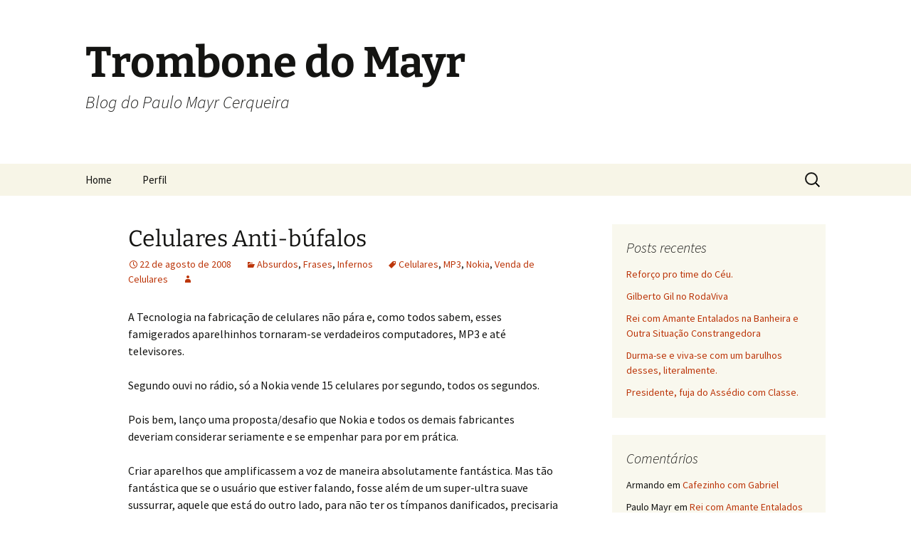

--- FILE ---
content_type: text/html; charset=UTF-8
request_url: https://trombonedomayr.com.br/2008/08/22/celulares-anti-bufalos/
body_size: 16177
content:
<!DOCTYPE html>
<html lang="pt-BR">
<head>
	<meta charset="UTF-8">
	<meta name="viewport" content="width=device-width, initial-scale=1.0">
	<title>Celulares Anti-búfalos | Trombone do Mayr</title>
	<link rel="profile" href="https://gmpg.org/xfn/11">
	<link rel="pingback" href="https://trombonedomayr.com.br/xmlrpc.php">
	<meta name='robots' content='max-image-preview:large' />
	<style>img:is([sizes="auto" i], [sizes^="auto," i]) { contain-intrinsic-size: 3000px 1500px }</style>
	<link rel="alternate" type="application/rss+xml" title="Feed para Trombone do Mayr &raquo;" href="https://trombonedomayr.com.br/feed/" />
<link rel="alternate" type="application/rss+xml" title="Feed de comentários para Trombone do Mayr &raquo;" href="https://trombonedomayr.com.br/comments/feed/" />
<link rel="alternate" type="application/rss+xml" title="Feed de comentários para Trombone do Mayr &raquo; Celulares Anti-búfalos" href="https://trombonedomayr.com.br/2008/08/22/celulares-anti-bufalos/feed/" />
		<!-- This site uses the Google Analytics by ExactMetrics plugin v8.3.2 - Using Analytics tracking - https://www.exactmetrics.com/ -->
		<!-- Note: ExactMetrics is not currently configured on this site. The site owner needs to authenticate with Google Analytics in the ExactMetrics settings panel. -->
					<!-- No tracking code set -->
				<!-- / Google Analytics by ExactMetrics -->
		<script>
window._wpemojiSettings = {"baseUrl":"https:\/\/s.w.org\/images\/core\/emoji\/15.0.3\/72x72\/","ext":".png","svgUrl":"https:\/\/s.w.org\/images\/core\/emoji\/15.0.3\/svg\/","svgExt":".svg","source":{"concatemoji":"https:\/\/trombonedomayr.com.br\/wp-includes\/js\/wp-emoji-release.min.js?ver=6.7.4"}};
/*! This file is auto-generated */
!function(i,n){var o,s,e;function c(e){try{var t={supportTests:e,timestamp:(new Date).valueOf()};sessionStorage.setItem(o,JSON.stringify(t))}catch(e){}}function p(e,t,n){e.clearRect(0,0,e.canvas.width,e.canvas.height),e.fillText(t,0,0);var t=new Uint32Array(e.getImageData(0,0,e.canvas.width,e.canvas.height).data),r=(e.clearRect(0,0,e.canvas.width,e.canvas.height),e.fillText(n,0,0),new Uint32Array(e.getImageData(0,0,e.canvas.width,e.canvas.height).data));return t.every(function(e,t){return e===r[t]})}function u(e,t,n){switch(t){case"flag":return n(e,"\ud83c\udff3\ufe0f\u200d\u26a7\ufe0f","\ud83c\udff3\ufe0f\u200b\u26a7\ufe0f")?!1:!n(e,"\ud83c\uddfa\ud83c\uddf3","\ud83c\uddfa\u200b\ud83c\uddf3")&&!n(e,"\ud83c\udff4\udb40\udc67\udb40\udc62\udb40\udc65\udb40\udc6e\udb40\udc67\udb40\udc7f","\ud83c\udff4\u200b\udb40\udc67\u200b\udb40\udc62\u200b\udb40\udc65\u200b\udb40\udc6e\u200b\udb40\udc67\u200b\udb40\udc7f");case"emoji":return!n(e,"\ud83d\udc26\u200d\u2b1b","\ud83d\udc26\u200b\u2b1b")}return!1}function f(e,t,n){var r="undefined"!=typeof WorkerGlobalScope&&self instanceof WorkerGlobalScope?new OffscreenCanvas(300,150):i.createElement("canvas"),a=r.getContext("2d",{willReadFrequently:!0}),o=(a.textBaseline="top",a.font="600 32px Arial",{});return e.forEach(function(e){o[e]=t(a,e,n)}),o}function t(e){var t=i.createElement("script");t.src=e,t.defer=!0,i.head.appendChild(t)}"undefined"!=typeof Promise&&(o="wpEmojiSettingsSupports",s=["flag","emoji"],n.supports={everything:!0,everythingExceptFlag:!0},e=new Promise(function(e){i.addEventListener("DOMContentLoaded",e,{once:!0})}),new Promise(function(t){var n=function(){try{var e=JSON.parse(sessionStorage.getItem(o));if("object"==typeof e&&"number"==typeof e.timestamp&&(new Date).valueOf()<e.timestamp+604800&&"object"==typeof e.supportTests)return e.supportTests}catch(e){}return null}();if(!n){if("undefined"!=typeof Worker&&"undefined"!=typeof OffscreenCanvas&&"undefined"!=typeof URL&&URL.createObjectURL&&"undefined"!=typeof Blob)try{var e="postMessage("+f.toString()+"("+[JSON.stringify(s),u.toString(),p.toString()].join(",")+"));",r=new Blob([e],{type:"text/javascript"}),a=new Worker(URL.createObjectURL(r),{name:"wpTestEmojiSupports"});return void(a.onmessage=function(e){c(n=e.data),a.terminate(),t(n)})}catch(e){}c(n=f(s,u,p))}t(n)}).then(function(e){for(var t in e)n.supports[t]=e[t],n.supports.everything=n.supports.everything&&n.supports[t],"flag"!==t&&(n.supports.everythingExceptFlag=n.supports.everythingExceptFlag&&n.supports[t]);n.supports.everythingExceptFlag=n.supports.everythingExceptFlag&&!n.supports.flag,n.DOMReady=!1,n.readyCallback=function(){n.DOMReady=!0}}).then(function(){return e}).then(function(){var e;n.supports.everything||(n.readyCallback(),(e=n.source||{}).concatemoji?t(e.concatemoji):e.wpemoji&&e.twemoji&&(t(e.twemoji),t(e.wpemoji)))}))}((window,document),window._wpemojiSettings);
</script>
<style id='wp-emoji-styles-inline-css'>

	img.wp-smiley, img.emoji {
		display: inline !important;
		border: none !important;
		box-shadow: none !important;
		height: 1em !important;
		width: 1em !important;
		margin: 0 0.07em !important;
		vertical-align: -0.1em !important;
		background: none !important;
		padding: 0 !important;
	}
</style>
<link rel='stylesheet' id='wp-block-library-css' href='https://trombonedomayr.com.br/wp-includes/css/dist/block-library/style.min.css?ver=6.7.4' media='all' />
<style id='wp-block-library-theme-inline-css'>
.wp-block-audio :where(figcaption){color:#555;font-size:13px;text-align:center}.is-dark-theme .wp-block-audio :where(figcaption){color:#ffffffa6}.wp-block-audio{margin:0 0 1em}.wp-block-code{border:1px solid #ccc;border-radius:4px;font-family:Menlo,Consolas,monaco,monospace;padding:.8em 1em}.wp-block-embed :where(figcaption){color:#555;font-size:13px;text-align:center}.is-dark-theme .wp-block-embed :where(figcaption){color:#ffffffa6}.wp-block-embed{margin:0 0 1em}.blocks-gallery-caption{color:#555;font-size:13px;text-align:center}.is-dark-theme .blocks-gallery-caption{color:#ffffffa6}:root :where(.wp-block-image figcaption){color:#555;font-size:13px;text-align:center}.is-dark-theme :root :where(.wp-block-image figcaption){color:#ffffffa6}.wp-block-image{margin:0 0 1em}.wp-block-pullquote{border-bottom:4px solid;border-top:4px solid;color:currentColor;margin-bottom:1.75em}.wp-block-pullquote cite,.wp-block-pullquote footer,.wp-block-pullquote__citation{color:currentColor;font-size:.8125em;font-style:normal;text-transform:uppercase}.wp-block-quote{border-left:.25em solid;margin:0 0 1.75em;padding-left:1em}.wp-block-quote cite,.wp-block-quote footer{color:currentColor;font-size:.8125em;font-style:normal;position:relative}.wp-block-quote:where(.has-text-align-right){border-left:none;border-right:.25em solid;padding-left:0;padding-right:1em}.wp-block-quote:where(.has-text-align-center){border:none;padding-left:0}.wp-block-quote.is-large,.wp-block-quote.is-style-large,.wp-block-quote:where(.is-style-plain){border:none}.wp-block-search .wp-block-search__label{font-weight:700}.wp-block-search__button{border:1px solid #ccc;padding:.375em .625em}:where(.wp-block-group.has-background){padding:1.25em 2.375em}.wp-block-separator.has-css-opacity{opacity:.4}.wp-block-separator{border:none;border-bottom:2px solid;margin-left:auto;margin-right:auto}.wp-block-separator.has-alpha-channel-opacity{opacity:1}.wp-block-separator:not(.is-style-wide):not(.is-style-dots){width:100px}.wp-block-separator.has-background:not(.is-style-dots){border-bottom:none;height:1px}.wp-block-separator.has-background:not(.is-style-wide):not(.is-style-dots){height:2px}.wp-block-table{margin:0 0 1em}.wp-block-table td,.wp-block-table th{word-break:normal}.wp-block-table :where(figcaption){color:#555;font-size:13px;text-align:center}.is-dark-theme .wp-block-table :where(figcaption){color:#ffffffa6}.wp-block-video :where(figcaption){color:#555;font-size:13px;text-align:center}.is-dark-theme .wp-block-video :where(figcaption){color:#ffffffa6}.wp-block-video{margin:0 0 1em}:root :where(.wp-block-template-part.has-background){margin-bottom:0;margin-top:0;padding:1.25em 2.375em}
</style>
<style id='classic-theme-styles-inline-css'>
/*! This file is auto-generated */
.wp-block-button__link{color:#fff;background-color:#32373c;border-radius:9999px;box-shadow:none;text-decoration:none;padding:calc(.667em + 2px) calc(1.333em + 2px);font-size:1.125em}.wp-block-file__button{background:#32373c;color:#fff;text-decoration:none}
</style>
<style id='global-styles-inline-css'>
:root{--wp--preset--aspect-ratio--square: 1;--wp--preset--aspect-ratio--4-3: 4/3;--wp--preset--aspect-ratio--3-4: 3/4;--wp--preset--aspect-ratio--3-2: 3/2;--wp--preset--aspect-ratio--2-3: 2/3;--wp--preset--aspect-ratio--16-9: 16/9;--wp--preset--aspect-ratio--9-16: 9/16;--wp--preset--color--black: #000000;--wp--preset--color--cyan-bluish-gray: #abb8c3;--wp--preset--color--white: #fff;--wp--preset--color--pale-pink: #f78da7;--wp--preset--color--vivid-red: #cf2e2e;--wp--preset--color--luminous-vivid-orange: #ff6900;--wp--preset--color--luminous-vivid-amber: #fcb900;--wp--preset--color--light-green-cyan: #7bdcb5;--wp--preset--color--vivid-green-cyan: #00d084;--wp--preset--color--pale-cyan-blue: #8ed1fc;--wp--preset--color--vivid-cyan-blue: #0693e3;--wp--preset--color--vivid-purple: #9b51e0;--wp--preset--color--dark-gray: #141412;--wp--preset--color--red: #bc360a;--wp--preset--color--medium-orange: #db572f;--wp--preset--color--light-orange: #ea9629;--wp--preset--color--yellow: #fbca3c;--wp--preset--color--dark-brown: #220e10;--wp--preset--color--medium-brown: #722d19;--wp--preset--color--light-brown: #eadaa6;--wp--preset--color--beige: #e8e5ce;--wp--preset--color--off-white: #f7f5e7;--wp--preset--gradient--vivid-cyan-blue-to-vivid-purple: linear-gradient(135deg,rgba(6,147,227,1) 0%,rgb(155,81,224) 100%);--wp--preset--gradient--light-green-cyan-to-vivid-green-cyan: linear-gradient(135deg,rgb(122,220,180) 0%,rgb(0,208,130) 100%);--wp--preset--gradient--luminous-vivid-amber-to-luminous-vivid-orange: linear-gradient(135deg,rgba(252,185,0,1) 0%,rgba(255,105,0,1) 100%);--wp--preset--gradient--luminous-vivid-orange-to-vivid-red: linear-gradient(135deg,rgba(255,105,0,1) 0%,rgb(207,46,46) 100%);--wp--preset--gradient--very-light-gray-to-cyan-bluish-gray: linear-gradient(135deg,rgb(238,238,238) 0%,rgb(169,184,195) 100%);--wp--preset--gradient--cool-to-warm-spectrum: linear-gradient(135deg,rgb(74,234,220) 0%,rgb(151,120,209) 20%,rgb(207,42,186) 40%,rgb(238,44,130) 60%,rgb(251,105,98) 80%,rgb(254,248,76) 100%);--wp--preset--gradient--blush-light-purple: linear-gradient(135deg,rgb(255,206,236) 0%,rgb(152,150,240) 100%);--wp--preset--gradient--blush-bordeaux: linear-gradient(135deg,rgb(254,205,165) 0%,rgb(254,45,45) 50%,rgb(107,0,62) 100%);--wp--preset--gradient--luminous-dusk: linear-gradient(135deg,rgb(255,203,112) 0%,rgb(199,81,192) 50%,rgb(65,88,208) 100%);--wp--preset--gradient--pale-ocean: linear-gradient(135deg,rgb(255,245,203) 0%,rgb(182,227,212) 50%,rgb(51,167,181) 100%);--wp--preset--gradient--electric-grass: linear-gradient(135deg,rgb(202,248,128) 0%,rgb(113,206,126) 100%);--wp--preset--gradient--midnight: linear-gradient(135deg,rgb(2,3,129) 0%,rgb(40,116,252) 100%);--wp--preset--gradient--autumn-brown: linear-gradient(135deg, rgba(226,45,15,1) 0%, rgba(158,25,13,1) 100%);--wp--preset--gradient--sunset-yellow: linear-gradient(135deg, rgba(233,139,41,1) 0%, rgba(238,179,95,1) 100%);--wp--preset--gradient--light-sky: linear-gradient(135deg,rgba(228,228,228,1.0) 0%,rgba(208,225,252,1.0) 100%);--wp--preset--gradient--dark-sky: linear-gradient(135deg,rgba(0,0,0,1.0) 0%,rgba(56,61,69,1.0) 100%);--wp--preset--font-size--small: 13px;--wp--preset--font-size--medium: 20px;--wp--preset--font-size--large: 36px;--wp--preset--font-size--x-large: 42px;--wp--preset--spacing--20: 0.44rem;--wp--preset--spacing--30: 0.67rem;--wp--preset--spacing--40: 1rem;--wp--preset--spacing--50: 1.5rem;--wp--preset--spacing--60: 2.25rem;--wp--preset--spacing--70: 3.38rem;--wp--preset--spacing--80: 5.06rem;--wp--preset--shadow--natural: 6px 6px 9px rgba(0, 0, 0, 0.2);--wp--preset--shadow--deep: 12px 12px 50px rgba(0, 0, 0, 0.4);--wp--preset--shadow--sharp: 6px 6px 0px rgba(0, 0, 0, 0.2);--wp--preset--shadow--outlined: 6px 6px 0px -3px rgba(255, 255, 255, 1), 6px 6px rgba(0, 0, 0, 1);--wp--preset--shadow--crisp: 6px 6px 0px rgba(0, 0, 0, 1);}:where(.is-layout-flex){gap: 0.5em;}:where(.is-layout-grid){gap: 0.5em;}body .is-layout-flex{display: flex;}.is-layout-flex{flex-wrap: wrap;align-items: center;}.is-layout-flex > :is(*, div){margin: 0;}body .is-layout-grid{display: grid;}.is-layout-grid > :is(*, div){margin: 0;}:where(.wp-block-columns.is-layout-flex){gap: 2em;}:where(.wp-block-columns.is-layout-grid){gap: 2em;}:where(.wp-block-post-template.is-layout-flex){gap: 1.25em;}:where(.wp-block-post-template.is-layout-grid){gap: 1.25em;}.has-black-color{color: var(--wp--preset--color--black) !important;}.has-cyan-bluish-gray-color{color: var(--wp--preset--color--cyan-bluish-gray) !important;}.has-white-color{color: var(--wp--preset--color--white) !important;}.has-pale-pink-color{color: var(--wp--preset--color--pale-pink) !important;}.has-vivid-red-color{color: var(--wp--preset--color--vivid-red) !important;}.has-luminous-vivid-orange-color{color: var(--wp--preset--color--luminous-vivid-orange) !important;}.has-luminous-vivid-amber-color{color: var(--wp--preset--color--luminous-vivid-amber) !important;}.has-light-green-cyan-color{color: var(--wp--preset--color--light-green-cyan) !important;}.has-vivid-green-cyan-color{color: var(--wp--preset--color--vivid-green-cyan) !important;}.has-pale-cyan-blue-color{color: var(--wp--preset--color--pale-cyan-blue) !important;}.has-vivid-cyan-blue-color{color: var(--wp--preset--color--vivid-cyan-blue) !important;}.has-vivid-purple-color{color: var(--wp--preset--color--vivid-purple) !important;}.has-black-background-color{background-color: var(--wp--preset--color--black) !important;}.has-cyan-bluish-gray-background-color{background-color: var(--wp--preset--color--cyan-bluish-gray) !important;}.has-white-background-color{background-color: var(--wp--preset--color--white) !important;}.has-pale-pink-background-color{background-color: var(--wp--preset--color--pale-pink) !important;}.has-vivid-red-background-color{background-color: var(--wp--preset--color--vivid-red) !important;}.has-luminous-vivid-orange-background-color{background-color: var(--wp--preset--color--luminous-vivid-orange) !important;}.has-luminous-vivid-amber-background-color{background-color: var(--wp--preset--color--luminous-vivid-amber) !important;}.has-light-green-cyan-background-color{background-color: var(--wp--preset--color--light-green-cyan) !important;}.has-vivid-green-cyan-background-color{background-color: var(--wp--preset--color--vivid-green-cyan) !important;}.has-pale-cyan-blue-background-color{background-color: var(--wp--preset--color--pale-cyan-blue) !important;}.has-vivid-cyan-blue-background-color{background-color: var(--wp--preset--color--vivid-cyan-blue) !important;}.has-vivid-purple-background-color{background-color: var(--wp--preset--color--vivid-purple) !important;}.has-black-border-color{border-color: var(--wp--preset--color--black) !important;}.has-cyan-bluish-gray-border-color{border-color: var(--wp--preset--color--cyan-bluish-gray) !important;}.has-white-border-color{border-color: var(--wp--preset--color--white) !important;}.has-pale-pink-border-color{border-color: var(--wp--preset--color--pale-pink) !important;}.has-vivid-red-border-color{border-color: var(--wp--preset--color--vivid-red) !important;}.has-luminous-vivid-orange-border-color{border-color: var(--wp--preset--color--luminous-vivid-orange) !important;}.has-luminous-vivid-amber-border-color{border-color: var(--wp--preset--color--luminous-vivid-amber) !important;}.has-light-green-cyan-border-color{border-color: var(--wp--preset--color--light-green-cyan) !important;}.has-vivid-green-cyan-border-color{border-color: var(--wp--preset--color--vivid-green-cyan) !important;}.has-pale-cyan-blue-border-color{border-color: var(--wp--preset--color--pale-cyan-blue) !important;}.has-vivid-cyan-blue-border-color{border-color: var(--wp--preset--color--vivid-cyan-blue) !important;}.has-vivid-purple-border-color{border-color: var(--wp--preset--color--vivid-purple) !important;}.has-vivid-cyan-blue-to-vivid-purple-gradient-background{background: var(--wp--preset--gradient--vivid-cyan-blue-to-vivid-purple) !important;}.has-light-green-cyan-to-vivid-green-cyan-gradient-background{background: var(--wp--preset--gradient--light-green-cyan-to-vivid-green-cyan) !important;}.has-luminous-vivid-amber-to-luminous-vivid-orange-gradient-background{background: var(--wp--preset--gradient--luminous-vivid-amber-to-luminous-vivid-orange) !important;}.has-luminous-vivid-orange-to-vivid-red-gradient-background{background: var(--wp--preset--gradient--luminous-vivid-orange-to-vivid-red) !important;}.has-very-light-gray-to-cyan-bluish-gray-gradient-background{background: var(--wp--preset--gradient--very-light-gray-to-cyan-bluish-gray) !important;}.has-cool-to-warm-spectrum-gradient-background{background: var(--wp--preset--gradient--cool-to-warm-spectrum) !important;}.has-blush-light-purple-gradient-background{background: var(--wp--preset--gradient--blush-light-purple) !important;}.has-blush-bordeaux-gradient-background{background: var(--wp--preset--gradient--blush-bordeaux) !important;}.has-luminous-dusk-gradient-background{background: var(--wp--preset--gradient--luminous-dusk) !important;}.has-pale-ocean-gradient-background{background: var(--wp--preset--gradient--pale-ocean) !important;}.has-electric-grass-gradient-background{background: var(--wp--preset--gradient--electric-grass) !important;}.has-midnight-gradient-background{background: var(--wp--preset--gradient--midnight) !important;}.has-small-font-size{font-size: var(--wp--preset--font-size--small) !important;}.has-medium-font-size{font-size: var(--wp--preset--font-size--medium) !important;}.has-large-font-size{font-size: var(--wp--preset--font-size--large) !important;}.has-x-large-font-size{font-size: var(--wp--preset--font-size--x-large) !important;}
:where(.wp-block-post-template.is-layout-flex){gap: 1.25em;}:where(.wp-block-post-template.is-layout-grid){gap: 1.25em;}
:where(.wp-block-columns.is-layout-flex){gap: 2em;}:where(.wp-block-columns.is-layout-grid){gap: 2em;}
:root :where(.wp-block-pullquote){font-size: 1.5em;line-height: 1.6;}
</style>
<link rel='stylesheet' id='twentythirteen-fonts-css' href='https://trombonedomayr.com.br/wp-content/themes/twentythirteen/fonts/source-sans-pro-plus-bitter.css?ver=20230328' media='all' />
<link rel='stylesheet' id='genericons-css' href='https://trombonedomayr.com.br/wp-content/themes/twentythirteen/genericons/genericons.css?ver=3.0.3' media='all' />
<link rel='stylesheet' id='twentythirteen-style-css' href='https://trombonedomayr.com.br/wp-content/themes/twentythirteen/style.css?ver=20241112' media='all' />
<link rel='stylesheet' id='twentythirteen-block-style-css' href='https://trombonedomayr.com.br/wp-content/themes/twentythirteen/css/blocks.css?ver=20240520' media='all' />
<style id='akismet-widget-style-inline-css'>

			.a-stats {
				--akismet-color-mid-green: #357b49;
				--akismet-color-white: #fff;
				--akismet-color-light-grey: #f6f7f7;

				max-width: 350px;
				width: auto;
			}

			.a-stats * {
				all: unset;
				box-sizing: border-box;
			}

			.a-stats strong {
				font-weight: 600;
			}

			.a-stats a.a-stats__link,
			.a-stats a.a-stats__link:visited,
			.a-stats a.a-stats__link:active {
				background: var(--akismet-color-mid-green);
				border: none;
				box-shadow: none;
				border-radius: 8px;
				color: var(--akismet-color-white);
				cursor: pointer;
				display: block;
				font-family: -apple-system, BlinkMacSystemFont, 'Segoe UI', 'Roboto', 'Oxygen-Sans', 'Ubuntu', 'Cantarell', 'Helvetica Neue', sans-serif;
				font-weight: 500;
				padding: 12px;
				text-align: center;
				text-decoration: none;
				transition: all 0.2s ease;
			}

			/* Extra specificity to deal with TwentyTwentyOne focus style */
			.widget .a-stats a.a-stats__link:focus {
				background: var(--akismet-color-mid-green);
				color: var(--akismet-color-white);
				text-decoration: none;
			}

			.a-stats a.a-stats__link:hover {
				filter: brightness(110%);
				box-shadow: 0 4px 12px rgba(0, 0, 0, 0.06), 0 0 2px rgba(0, 0, 0, 0.16);
			}

			.a-stats .count {
				color: var(--akismet-color-white);
				display: block;
				font-size: 1.5em;
				line-height: 1.4;
				padding: 0 13px;
				white-space: nowrap;
			}
		
</style>
<script src="https://trombonedomayr.com.br/wp-includes/js/jquery/jquery.min.js?ver=3.7.1" id="jquery-core-js"></script>
<script src="https://trombonedomayr.com.br/wp-includes/js/jquery/jquery-migrate.min.js?ver=3.4.1" id="jquery-migrate-js"></script>
<script src="https://trombonedomayr.com.br/wp-content/themes/twentythirteen/js/functions.js?ver=20230526" id="twentythirteen-script-js" defer data-wp-strategy="defer"></script>
<link rel="https://api.w.org/" href="https://trombonedomayr.com.br/wp-json/" /><link rel="alternate" title="JSON" type="application/json" href="https://trombonedomayr.com.br/wp-json/wp/v2/posts/1141" /><link rel="EditURI" type="application/rsd+xml" title="RSD" href="https://trombonedomayr.com.br/xmlrpc.php?rsd" />
<meta name="generator" content="WordPress 6.7.4" />
<link rel="canonical" href="https://trombonedomayr.com.br/2008/08/22/celulares-anti-bufalos/" />
<link rel='shortlink' href='https://trombonedomayr.com.br/?p=1141' />
<link rel="alternate" title="oEmbed (JSON)" type="application/json+oembed" href="https://trombonedomayr.com.br/wp-json/oembed/1.0/embed?url=https%3A%2F%2Ftrombonedomayr.com.br%2F2008%2F08%2F22%2Fcelulares-anti-bufalos%2F" />
<link rel="alternate" title="oEmbed (XML)" type="text/xml+oembed" href="https://trombonedomayr.com.br/wp-json/oembed/1.0/embed?url=https%3A%2F%2Ftrombonedomayr.com.br%2F2008%2F08%2F22%2Fcelulares-anti-bufalos%2F&#038;format=xml" />
<style>.recentcomments a{display:inline !important;padding:0 !important;margin:0 !important;}</style>		<style id="wp-custom-css">
			h1 {font-size: 32px}
.comment-respond {background:none}

body.archive .site-main .widget-area {margin-top:100px}		</style>
		</head>

<body class="post-template-default single single-post postid-1141 single-format-standard wp-embed-responsive sidebar">
		<div id="page" class="hfeed site">
		<header id="masthead" class="site-header">
			<a class="home-link" href="https://trombonedomayr.com.br/" rel="home">
				<h1 class="site-title">Trombone do Mayr</h1>
				<h2 class="site-description">Blog do Paulo Mayr Cerqueira</h2>
			</a>

			<div id="navbar" class="navbar">
				<nav id="site-navigation" class="navigation main-navigation">
					<button class="menu-toggle">Menu</button>
					<a class="screen-reader-text skip-link" href="#content">
						Pular para o conteúdo					</a>
					<div class="menu-menu-container"><ul id="primary-menu" class="nav-menu"><li id="menu-item-20381" class="menu-item menu-item-type-custom menu-item-object-custom menu-item-home menu-item-20381"><a href="https://trombonedomayr.com.br/">Home</a></li>
<li id="menu-item-20374" class="menu-item menu-item-type-post_type menu-item-object-page menu-item-20374"><a href="https://trombonedomayr.com.br/perfil/">Perfil</a></li>
</ul></div>					<form role="search" method="get" class="search-form" action="https://trombonedomayr.com.br/">
				<label>
					<span class="screen-reader-text">Pesquisar por:</span>
					<input type="search" class="search-field" placeholder="Pesquisar &hellip;" value="" name="s" />
				</label>
				<input type="submit" class="search-submit" value="Pesquisar" />
			</form>				</nav><!-- #site-navigation -->
			</div><!-- #navbar -->
		</header><!-- #masthead -->

		<div id="main" class="site-main">

	<div id="primary" class="content-area">
		<div id="content" class="site-content" role="main">

			
				
<article id="post-1141" class="post-1141 post type-post status-publish format-standard hentry category-absurdos category-frases category-infernos tag-celulares tag-mp3 tag-nokia tag-venda-de-celulares">
	<header class="entry-header">
		
				<h1 class="entry-title">Celulares Anti-búfalos</h1>
		
		<div class="entry-meta">
			<span class="date"><a href="https://trombonedomayr.com.br/2008/08/22/celulares-anti-bufalos/" title="Link permanente para Celulares Anti-búfalos" rel="bookmark"><time class="entry-date" datetime="2008-08-22T14:34:26-03:00">22 de agosto de 2008</time></a></span><span class="categories-links"><a href="https://trombonedomayr.com.br/category/absurdos/" rel="category tag">Absurdos</a>, <a href="https://trombonedomayr.com.br/category/frases/" rel="category tag">Frases</a>, <a href="https://trombonedomayr.com.br/category/infernos/" rel="category tag">Infernos</a></span><span class="tags-links"><a href="https://trombonedomayr.com.br/tag/celulares/" rel="tag">Celulares</a>, <a href="https://trombonedomayr.com.br/tag/mp3/" rel="tag">MP3</a>, <a href="https://trombonedomayr.com.br/tag/nokia/" rel="tag">Nokia</a>, <a href="https://trombonedomayr.com.br/tag/venda-de-celulares/" rel="tag">Venda de Celulares</a></span><span class="author vcard"><a class="url fn n" href="https://trombonedomayr.com.br/author/" title="Ver todos os posts de " rel="author"></a></span>					</div><!-- .entry-meta -->
	</header><!-- .entry-header -->

		<div class="entry-content">
		<p>A Tecnologia na fabricação de celulares não pára e, como todos sabem, esses famigerados aparelhinhos tornaram-se verdadeiros computadores, MP3 e até televisores.</p>
<p>Segundo ouvi no rádio, só a Nokia vende 15 celulares por segundo, todos os segundos.</p>
<p>Pois bem, lanço uma proposta/desafio que Nokia e todos os demais fabricantes deveriam considerar seriamente e se empenhar para por em prática.</p>
<p>Criar aparelhos que amplificassem a voz de maneira absolutamente fantástica. Mas tão fantástica que se o usuário que estiver falando, fosse além de um super-ultra suave sussurrar, aquele que está do outro lado, para não ter os tímpanos danificados, precisaria desligar imediatamente.</p>
<p>Não sou cruel.</p>
<p>Cruel é o búfalo que fica ao meu lado, onde quer que eu esteja, gritando e me obrigando a ouvir coisas que eu não quero e nem tenho a menor obrigação de escutar.</p>
<p>Para terminar, três frases minhas (tenho outras) sobre essa desgraça.</p>
<p>1) O celular é capaz, inclusive, de eliminar a acintosa sutileza de um japonês.</p>
<p>2)O celular implodiu os preceitos mais rudimentares de educação.</p>
<p>3) Todo búfalo tem celular. Na verdade, o celular tornou búfalos seus usuários. Mais ou menos búfalos, porém búfalos.</p>
<p>O ideal mesmo seria um mundo sem celular &#8211; óbvio!!! Não é frase &#8211; apenas conclusão lógica do texto.</p>
<p>Antes que me perguntem. Eu não tenho celular. Espero jamais ter.</p>
	</div><!-- .entry-content -->
	
	<footer class="entry-meta">
		
			</footer><!-- .entry-meta -->
</article><!-- #post -->
						<nav class="navigation post-navigation">
		<h1 class="screen-reader-text">
			Navegação de posts		</h1>
		<div class="nav-links">

			<a href="https://trombonedomayr.com.br/2008/08/21/e-tudo-descartavel-2-triste-medalha/" rel="prev"><span class="meta-nav">&larr;</span> É TUDO DESCARTÁVEL 2 &#8211; TRISTE MEDALHA!!!</a>			<a href="https://trombonedomayr.com.br/2008/09/04/a-antidemocratica-cigarrilha-do-presidente/" rel="next">A Antidemocrática Cigarrilha do Presidente <span class="meta-nav">&rarr;</span></a>
		</div><!-- .nav-links -->
	</nav><!-- .navigation -->
						
<div id="comments" class="comments-area">

			<h2 class="comments-title">
			7 pensou em &ldquo;<span>Celulares Anti-búfalos</span>&rdquo;		</h2>

		<ol class="comment-list">
					<li id="comment-364" class="comment even thread-even depth-1">
			<article id="div-comment-364" class="comment-body">
				<footer class="comment-meta">
					<div class="comment-author vcard">
						<img alt='' src='https://secure.gravatar.com/avatar/1757f0a7eea270d9003a18eb6e89546b?s=74&#038;d=mm&#038;r=g' srcset='https://secure.gravatar.com/avatar/1757f0a7eea270d9003a18eb6e89546b?s=148&#038;d=mm&#038;r=g 2x' class='avatar avatar-74 photo' height='74' width='74' decoding='async'/>						<b class="fn">maria luiza</b> <span class="says">disse:</span>					</div><!-- .comment-author -->

					<div class="comment-metadata">
						<a href="https://trombonedomayr.com.br/2008/08/22/celulares-anti-bufalos/#comment-364"><time datetime="2008-08-22T15:51:43-03:00">22 de agosto de 2008 às 15:51</time></a>					</div><!-- .comment-metadata -->

									</footer><!-- .comment-meta -->

				<div class="comment-content">
					<p>Adorei saber q vc NÃO &#8211; eu tb não!  Qto aos búfalos (genial), e aqueles q &#8220;seguram&#8221; o trânsito na hora do rush &#8211; ou em outra hora qqr &#8211; pq estão utilizando os famigerados, não é fôfo?! Vc não fica c/uma vontade irresistível de mandar enfiar &#8230; bom, deixa prá lá que este blog é phino, né?!</p>
				</div><!-- .comment-content -->

				<div class="reply"><a rel="nofollow" class="comment-reply-link" href="https://trombonedomayr.com.br/2008/08/22/celulares-anti-bufalos/?replytocom=364#respond" data-commentid="364" data-postid="1141" data-belowelement="div-comment-364" data-respondelement="respond" data-replyto="Responder para maria luiza" aria-label="Responder para maria luiza">Responder</a></div>			</article><!-- .comment-body -->
		</li><!-- #comment-## -->
		<li id="comment-365" class="comment odd alt thread-odd thread-alt depth-1">
			<article id="div-comment-365" class="comment-body">
				<footer class="comment-meta">
					<div class="comment-author vcard">
						<img alt='' src='https://secure.gravatar.com/avatar/?s=74&#038;d=mm&#038;r=g' srcset='https://secure.gravatar.com/avatar/?s=148&#038;d=mm&#038;r=g 2x' class='avatar avatar-74 photo avatar-default' height='74' width='74' decoding='async'/>						<b class="fn">Luiz Dias</b> <span class="says">disse:</span>					</div><!-- .comment-author -->

					<div class="comment-metadata">
						<a href="https://trombonedomayr.com.br/2008/08/22/celulares-anti-bufalos/#comment-365"><time datetime="2008-08-22T16:20:55-03:00">22 de agosto de 2008 às 16:20</time></a>					</div><!-- .comment-metadata -->

									</footer><!-- .comment-meta -->

				<div class="comment-content">
					<p>Paulo, pela sua conclusão, todos que tem celular são &#8220;búfalos&#8221;, e os que não tem por acaso não seriam &#8220;antas&#8221;?</p>
				</div><!-- .comment-content -->

				<div class="reply"><a rel="nofollow" class="comment-reply-link" href="https://trombonedomayr.com.br/2008/08/22/celulares-anti-bufalos/?replytocom=365#respond" data-commentid="365" data-postid="1141" data-belowelement="div-comment-365" data-respondelement="respond" data-replyto="Responder para Luiz Dias" aria-label="Responder para Luiz Dias">Responder</a></div>			</article><!-- .comment-body -->
		</li><!-- #comment-## -->
		<li id="comment-366" class="comment even thread-even depth-1">
			<article id="div-comment-366" class="comment-body">
				<footer class="comment-meta">
					<div class="comment-author vcard">
						<img alt='' src='https://secure.gravatar.com/avatar/?s=74&#038;d=mm&#038;r=g' srcset='https://secure.gravatar.com/avatar/?s=148&#038;d=mm&#038;r=g 2x' class='avatar avatar-74 photo avatar-default' height='74' width='74' decoding='async'/>						<b class="fn">ana maria</b> <span class="says">disse:</span>					</div><!-- .comment-author -->

					<div class="comment-metadata">
						<a href="https://trombonedomayr.com.br/2008/08/22/celulares-anti-bufalos/#comment-366"><time datetime="2008-08-22T16:32:39-03:00">22 de agosto de 2008 às 16:32</time></a>					</div><!-- .comment-metadata -->

									</footer><!-- .comment-meta -->

				<div class="comment-content">
					<p>Nem búfalo nem anta, por favor, que eles NÃO merecem.<br />
E, pior, agora que celular é som, computador, jogos e outros divertimentos que somos obrigados a aguentar!!!! Não tem limite a ausência de educação.<br />
Desafio de reciclagem pra Nokia: a empresa se obriga a dar fim nos celulares antigos, fazendo troca com troco, dando descontos, etc. Pra onde vão essa montanha de celulares???<br />
Abs.</p>
				</div><!-- .comment-content -->

				<div class="reply"><a rel="nofollow" class="comment-reply-link" href="https://trombonedomayr.com.br/2008/08/22/celulares-anti-bufalos/?replytocom=366#respond" data-commentid="366" data-postid="1141" data-belowelement="div-comment-366" data-respondelement="respond" data-replyto="Responder para ana maria" aria-label="Responder para ana maria">Responder</a></div>			</article><!-- .comment-body -->
		</li><!-- #comment-## -->
		<li id="comment-367" class="comment odd alt thread-odd thread-alt depth-1">
			<article id="div-comment-367" class="comment-body">
				<footer class="comment-meta">
					<div class="comment-author vcard">
						<img alt='' src='https://secure.gravatar.com/avatar/d8b12398685c2b4e009bbc65a34efd55?s=74&#038;d=mm&#038;r=g' srcset='https://secure.gravatar.com/avatar/d8b12398685c2b4e009bbc65a34efd55?s=148&#038;d=mm&#038;r=g 2x' class='avatar avatar-74 photo' height='74' width='74' loading='lazy' decoding='async'/>						<b class="fn">Armando</b> <span class="says">disse:</span>					</div><!-- .comment-author -->

					<div class="comment-metadata">
						<a href="https://trombonedomayr.com.br/2008/08/22/celulares-anti-bufalos/#comment-367"><time datetime="2008-08-22T16:46:34-03:00">22 de agosto de 2008 às 16:46</time></a>					</div><!-- .comment-metadata -->

									</footer><!-- .comment-meta -->

				<div class="comment-content">
					<p>Caro Paulo:</p>
				</div><!-- .comment-content -->

				<div class="reply"><a rel="nofollow" class="comment-reply-link" href="https://trombonedomayr.com.br/2008/08/22/celulares-anti-bufalos/?replytocom=367#respond" data-commentid="367" data-postid="1141" data-belowelement="div-comment-367" data-respondelement="respond" data-replyto="Responder para Armando" aria-label="Responder para Armando">Responder</a></div>			</article><!-- .comment-body -->
		</li><!-- #comment-## -->
		<li id="comment-368" class="comment even thread-even depth-1">
			<article id="div-comment-368" class="comment-body">
				<footer class="comment-meta">
					<div class="comment-author vcard">
						<img alt='' src='https://secure.gravatar.com/avatar/d8b12398685c2b4e009bbc65a34efd55?s=74&#038;d=mm&#038;r=g' srcset='https://secure.gravatar.com/avatar/d8b12398685c2b4e009bbc65a34efd55?s=148&#038;d=mm&#038;r=g 2x' class='avatar avatar-74 photo' height='74' width='74' loading='lazy' decoding='async'/>						<b class="fn">Armando</b> <span class="says">disse:</span>					</div><!-- .comment-author -->

					<div class="comment-metadata">
						<a href="https://trombonedomayr.com.br/2008/08/22/celulares-anti-bufalos/#comment-368"><time datetime="2008-08-22T16:54:06-03:00">22 de agosto de 2008 às 16:54</time></a>					</div><!-- .comment-metadata -->

									</footer><!-- .comment-meta -->

				<div class="comment-content">
					<p>Caro Paulo:<br />
Tenho acompanhado seus comentários e não poderia deixar de contribuir com uma reflexão sobre o tema: por baixo dos &#8220;avanços&#8221; da tecnologia esconde-se um importante mecanismo de controle do cidadão, incrementado pelo padrão GPS e, se aplicado desde tenra idade, nossas crianças nunca saberão o que é viver sem estar sob controle, hoje dos pais e amanhã do Estado: &#8220;1984&#8221; vem aí!!!<br />
E nós, povo &#8220;inocente&#8221; (in-nocere/sem-saber) estamos aplaudindo de pé, entusiasmados com as luzinhas piscando&#8230;<br />
O buraco é MUIIIITO mais embaixo!!!</p>
				</div><!-- .comment-content -->

				<div class="reply"><a rel="nofollow" class="comment-reply-link" href="https://trombonedomayr.com.br/2008/08/22/celulares-anti-bufalos/?replytocom=368#respond" data-commentid="368" data-postid="1141" data-belowelement="div-comment-368" data-respondelement="respond" data-replyto="Responder para Armando" aria-label="Responder para Armando">Responder</a></div>			</article><!-- .comment-body -->
		</li><!-- #comment-## -->
		<li id="comment-369" class="comment odd alt thread-odd thread-alt depth-1">
			<article id="div-comment-369" class="comment-body">
				<footer class="comment-meta">
					<div class="comment-author vcard">
						<img alt='' src='https://secure.gravatar.com/avatar/1757f0a7eea270d9003a18eb6e89546b?s=74&#038;d=mm&#038;r=g' srcset='https://secure.gravatar.com/avatar/1757f0a7eea270d9003a18eb6e89546b?s=148&#038;d=mm&#038;r=g 2x' class='avatar avatar-74 photo' height='74' width='74' loading='lazy' decoding='async'/>						<b class="fn">maria luiza</b> <span class="says">disse:</span>					</div><!-- .comment-author -->

					<div class="comment-metadata">
						<a href="https://trombonedomayr.com.br/2008/08/22/celulares-anti-bufalos/#comment-369"><time datetime="2008-08-22T18:56:23-03:00">22 de agosto de 2008 às 18:56</time></a>					</div><!-- .comment-metadata -->

									</footer><!-- .comment-meta -->

				<div class="comment-content">
					<p>Armando: qdo lí 1984, lá para os idos de 19&#8230; deixa prá lá &#8211; eu era ainda garota, hum.. hum&#8230; &#8211;  era impensável q tais coisas pudessem acontecer, no entanto, olha aí: celulares, câmeras  em bancos, ruas e avenidas, mini-câmeras até, talvez, em vestiários de lojas, GPS´s &#8211; até em calcinhas e soutiens, para gáudio de maridos ciumentos, sem falar em super-satélites q podem te localizar até dentro de seu banheiro! Big Brother tornado realidade! What else?!&#8230;</p>
				</div><!-- .comment-content -->

				<div class="reply"><a rel="nofollow" class="comment-reply-link" href="https://trombonedomayr.com.br/2008/08/22/celulares-anti-bufalos/?replytocom=369#respond" data-commentid="369" data-postid="1141" data-belowelement="div-comment-369" data-respondelement="respond" data-replyto="Responder para maria luiza" aria-label="Responder para maria luiza">Responder</a></div>			</article><!-- .comment-body -->
		</li><!-- #comment-## -->
		<li id="comment-370" class="comment even thread-even depth-1">
			<article id="div-comment-370" class="comment-body">
				<footer class="comment-meta">
					<div class="comment-author vcard">
						<img alt='' src='https://secure.gravatar.com/avatar/d5248bcccce3e4281ed23b45bad7f4eb?s=74&#038;d=mm&#038;r=g' srcset='https://secure.gravatar.com/avatar/d5248bcccce3e4281ed23b45bad7f4eb?s=148&#038;d=mm&#038;r=g 2x' class='avatar avatar-74 photo' height='74' width='74' loading='lazy' decoding='async'/>						<b class="fn">Elizabeth</b> <span class="says">disse:</span>					</div><!-- .comment-author -->

					<div class="comment-metadata">
						<a href="https://trombonedomayr.com.br/2008/08/22/celulares-anti-bufalos/#comment-370"><time datetime="2008-09-05T22:53:41-03:00">5 de setembro de 2008 às 22:53</time></a>					</div><!-- .comment-metadata -->

									</footer><!-- .comment-meta -->

				<div class="comment-content">
					<p>Adorei o comentário do Luiz Dias  do dia 22/08/08. hahahahahah.</p>
				</div><!-- .comment-content -->

				<div class="reply"><a rel="nofollow" class="comment-reply-link" href="https://trombonedomayr.com.br/2008/08/22/celulares-anti-bufalos/?replytocom=370#respond" data-commentid="370" data-postid="1141" data-belowelement="div-comment-370" data-respondelement="respond" data-replyto="Responder para Elizabeth" aria-label="Responder para Elizabeth">Responder</a></div>			</article><!-- .comment-body -->
		</li><!-- #comment-## -->
		</ol><!-- .comment-list -->

		
		
	
		<div id="respond" class="comment-respond">
		<h3 id="reply-title" class="comment-reply-title">Deixe um comentário <small><a rel="nofollow" id="cancel-comment-reply-link" href="/2008/08/22/celulares-anti-bufalos/#respond" style="display:none;">Cancelar resposta</a></small></h3><form action="https://trombonedomayr.com.br/wp-comments-post.php" method="post" id="commentform" class="comment-form" novalidate><p class="comment-notes"><span id="email-notes">O seu endereço de e-mail não será publicado.</span> <span class="required-field-message">Campos obrigatórios são marcados com <span class="required">*</span></span></p><p class="comment-form-comment"><label for="comment">Comentário <span class="required">*</span></label> <textarea id="comment" name="comment" cols="45" rows="8" maxlength="65525" required></textarea></p><p class="comment-form-author"><label for="author">Nome <span class="required">*</span></label> <input id="author" name="author" type="text" value="" size="30" maxlength="245" autocomplete="name" required /></p>
<p class="comment-form-email"><label for="email">E-mail <span class="required">*</span></label> <input id="email" name="email" type="email" value="" size="30" maxlength="100" aria-describedby="email-notes" autocomplete="email" required /></p>
<p class="comment-form-url"><label for="url">Site</label> <input id="url" name="url" type="url" value="" size="30" maxlength="200" autocomplete="url" /></p>
<div class="c4wp_captcha_field" style="margin-bottom: 10px;" data-nonce="259a708fa3" ><div id="c4wp_captcha_field_1" class="c4wp_captcha_field_div"></div></div><p class="form-submit"><input name="submit" type="submit" id="submit" class="submit" value="Publicar comentário" /> <input type='hidden' name='comment_post_ID' value='1141' id='comment_post_ID' />
<input type='hidden' name='comment_parent' id='comment_parent' value='0' />
</p><p style="display: none;"><input type="hidden" id="akismet_comment_nonce" name="akismet_comment_nonce" value="bcb68c1e56" /></p><p style="display: none !important;" class="akismet-fields-container" data-prefix="ak_"><label>&#916;<textarea name="ak_hp_textarea" cols="45" rows="8" maxlength="100"></textarea></label><input type="hidden" id="ak_js_1" name="ak_js" value="243"/><script>document.getElementById( "ak_js_1" ).setAttribute( "value", ( new Date() ).getTime() );</script></p></form>	</div><!-- #respond -->
	
</div><!-- #comments -->

			
		</div><!-- #content -->
	</div><!-- #primary -->

	<div id="tertiary" class="sidebar-container" role="complementary">
		<div class="sidebar-inner">
			<div class="widget-area">
				
		<aside id="recent-posts-2" class="widget widget_recent_entries">
		<h3 class="widget-title">Posts recentes</h3><nav aria-label="Posts recentes">
		<ul>
											<li>
					<a href="https://trombonedomayr.com.br/2022/12/29/reforco-pro-time-do-ceu/">Reforço pro time do Céu.</a>
									</li>
											<li>
					<a href="https://trombonedomayr.com.br/2022/12/26/gilberto-gil-no-rodaviva/">Gilberto Gil no RodaViva</a>
									</li>
											<li>
					<a href="https://trombonedomayr.com.br/2022/12/26/rei-com-amante-entalados-na-banheira-e-outra-situacao-constrangedora/">Rei com Amante Entalados na Banheira e Outra Situação Constrangedora</a>
									</li>
											<li>
					<a href="https://trombonedomayr.com.br/2022/12/25/durma-se-e-viva-se-com-um-barulhos-desses-literalmente/">Durma-se e viva-se com um barulhos desses, literalmente.</a>
									</li>
											<li>
					<a href="https://trombonedomayr.com.br/2022/12/24/presidente-fuja-do-assedio-com-classe/">Presidente, fuja do Assédio com Classe.</a>
									</li>
					</ul>

		</nav></aside><aside id="recent-comments-2" class="widget widget_recent_comments"><h3 class="widget-title">Comentários</h3><nav aria-label="Comentários"><ul id="recentcomments"><li class="recentcomments"><span class="comment-author-link">Armando</span> em <a href="https://trombonedomayr.com.br/2007/10/25/cafezinho-com-gabriel/#comment-26057">Cafezinho com Gabriel</a></li><li class="recentcomments"><span class="comment-author-link">Paulo Mayr</span> em <a href="https://trombonedomayr.com.br/2022/12/26/rei-com-amante-entalados-na-banheira-e-outra-situacao-constrangedora/#comment-25996">Rei com Amante Entalados na Banheira e Outra Situação Constrangedora</a></li><li class="recentcomments"><span class="comment-author-link">Luiz Carlos</span> em <a href="https://trombonedomayr.com.br/2022/12/26/rei-com-amante-entalados-na-banheira-e-outra-situacao-constrangedora/#comment-25995">Rei com Amante Entalados na Banheira e Outra Situação Constrangedora</a></li><li class="recentcomments"><span class="comment-author-link">Luthero Maynard</span> em <a href="https://trombonedomayr.com.br/2020/08/11/pindura-voce-sabe-o-que-e-2/#comment-25143">Pindura, você sabe o que é?</a></li><li class="recentcomments"><span class="comment-author-link">Nilde Serejo</span> em <a href="https://trombonedomayr.com.br/2016/03/16/renata-vasconcelos-o-impossivel-aconteceu/#comment-25044">Renata Vasconcellos &#8211; O Impossível Aconteceu!!!</a></li></ul></nav></aside><aside id="categories-2" class="widget widget_categories"><h3 class="widget-title">Categorias</h3><nav aria-label="Categorias">
			<ul>
					<li class="cat-item cat-item-2"><a href="https://trombonedomayr.com.br/category/absurdos/">Absurdos</a>
</li>
	<li class="cat-item cat-item-3"><a href="https://trombonedomayr.com.br/category/artigos/">Artigos</a>
</li>
	<li class="cat-item cat-item-4"><a href="https://trombonedomayr.com.br/category/artigos-alheios/">Artigos alheios</a>
</li>
	<li class="cat-item cat-item-5"><a href="https://trombonedomayr.com.br/category/bote-a-boca-no-trombone/">Bote a boca no trombone</a>
</li>
	<li class="cat-item cat-item-6"><a href="https://trombonedomayr.com.br/category/casos/">Casos</a>
</li>
	<li class="cat-item cat-item-6366"><a href="https://trombonedomayr.com.br/category/cenas/">cenas</a>
</li>
	<li class="cat-item cat-item-8"><a href="https://trombonedomayr.com.br/category/criticas-nao-especializadas/">Críticas Não Especializadas</a>
</li>
	<li class="cat-item cat-item-9"><a href="https://trombonedomayr.com.br/category/cronicas/">Crônicas</a>
</li>
	<li class="cat-item cat-item-10"><a href="https://trombonedomayr.com.br/category/fotosimagensilustracoes/">Fotos/Imagens/Ilustrações</a>
</li>
	<li class="cat-item cat-item-11"><a href="https://trombonedomayr.com.br/category/frases/">Frases</a>
</li>
	<li class="cat-item cat-item-12"><a href="https://trombonedomayr.com.br/category/futebolesportes/">Futebol/Esportes</a>
</li>
	<li class="cat-item cat-item-13"><a href="https://trombonedomayr.com.br/category/gastronomia/">Gastronomia</a>
</li>
	<li class="cat-item cat-item-14"><a href="https://trombonedomayr.com.br/category/geral/">Geral</a>
</li>
	<li class="cat-item cat-item-15"><a href="https://trombonedomayr.com.br/category/infernos/">Infernos</a>
</li>
	<li class="cat-item cat-item-7"><a href="https://trombonedomayr.com.br/category/contosmicrocontosmicrocontosfraseskais/">Microcontos/Contos</a>
</li>
	<li class="cat-item cat-item-16"><a href="https://trombonedomayr.com.br/category/piadas/">Piadas</a>
</li>
	<li class="cat-item cat-item-17"><a href="https://trombonedomayr.com.br/category/poesiasmusicasvideosshowsilustracoes-fotos/">Poesias/Músicas/Vídeos Shows/Ilustrações Fotos</a>
</li>
	<li class="cat-item cat-item-18"><a href="https://trombonedomayr.com.br/category/politicapoliticos/">Política/Políticos</a>
</li>
	<li class="cat-item cat-item-1"><a href="https://trombonedomayr.com.br/category/sem-categoria/">Sem categoria</a>
</li>
	<li class="cat-item cat-item-4792"><a href="https://trombonedomayr.com.br/category/sugestoes/">Sugestões</a>
</li>
	<li class="cat-item cat-item-19"><a href="https://trombonedomayr.com.br/category/televisao/">Televisão</a>
</li>
			</ul>

			</nav></aside><aside id="archives-2" class="widget widget_archive"><h3 class="widget-title">Arquivos</h3>		<label class="screen-reader-text" for="archives-dropdown-2">Arquivos</label>
		<select id="archives-dropdown-2" name="archive-dropdown">
			
			<option value="">Selecionar o mês</option>
				<option value='https://trombonedomayr.com.br/2022/12/'> dezembro 2022 </option>
	<option value='https://trombonedomayr.com.br/2022/11/'> novembro 2022 </option>
	<option value='https://trombonedomayr.com.br/2021/01/'> janeiro 2021 </option>
	<option value='https://trombonedomayr.com.br/2020/11/'> novembro 2020 </option>
	<option value='https://trombonedomayr.com.br/2020/10/'> outubro 2020 </option>
	<option value='https://trombonedomayr.com.br/2020/08/'> agosto 2020 </option>
	<option value='https://trombonedomayr.com.br/2020/07/'> julho 2020 </option>
	<option value='https://trombonedomayr.com.br/2020/06/'> junho 2020 </option>
	<option value='https://trombonedomayr.com.br/2020/04/'> abril 2020 </option>
	<option value='https://trombonedomayr.com.br/2020/03/'> março 2020 </option>
	<option value='https://trombonedomayr.com.br/2020/02/'> fevereiro 2020 </option>
	<option value='https://trombonedomayr.com.br/2020/01/'> janeiro 2020 </option>
	<option value='https://trombonedomayr.com.br/2019/12/'> dezembro 2019 </option>
	<option value='https://trombonedomayr.com.br/2019/11/'> novembro 2019 </option>
	<option value='https://trombonedomayr.com.br/2019/05/'> maio 2019 </option>
	<option value='https://trombonedomayr.com.br/2019/03/'> março 2019 </option>
	<option value='https://trombonedomayr.com.br/2019/02/'> fevereiro 2019 </option>
	<option value='https://trombonedomayr.com.br/2019/01/'> janeiro 2019 </option>
	<option value='https://trombonedomayr.com.br/2018/12/'> dezembro 2018 </option>
	<option value='https://trombonedomayr.com.br/2018/11/'> novembro 2018 </option>
	<option value='https://trombonedomayr.com.br/2018/10/'> outubro 2018 </option>
	<option value='https://trombonedomayr.com.br/2018/09/'> setembro 2018 </option>
	<option value='https://trombonedomayr.com.br/2018/08/'> agosto 2018 </option>
	<option value='https://trombonedomayr.com.br/2018/07/'> julho 2018 </option>
	<option value='https://trombonedomayr.com.br/2018/06/'> junho 2018 </option>
	<option value='https://trombonedomayr.com.br/2018/05/'> maio 2018 </option>
	<option value='https://trombonedomayr.com.br/2018/04/'> abril 2018 </option>
	<option value='https://trombonedomayr.com.br/2018/03/'> março 2018 </option>
	<option value='https://trombonedomayr.com.br/2018/02/'> fevereiro 2018 </option>
	<option value='https://trombonedomayr.com.br/2018/01/'> janeiro 2018 </option>
	<option value='https://trombonedomayr.com.br/2017/12/'> dezembro 2017 </option>
	<option value='https://trombonedomayr.com.br/2017/11/'> novembro 2017 </option>
	<option value='https://trombonedomayr.com.br/2017/10/'> outubro 2017 </option>
	<option value='https://trombonedomayr.com.br/2017/09/'> setembro 2017 </option>
	<option value='https://trombonedomayr.com.br/2017/08/'> agosto 2017 </option>
	<option value='https://trombonedomayr.com.br/2017/07/'> julho 2017 </option>
	<option value='https://trombonedomayr.com.br/2017/06/'> junho 2017 </option>
	<option value='https://trombonedomayr.com.br/2017/05/'> maio 2017 </option>
	<option value='https://trombonedomayr.com.br/2017/04/'> abril 2017 </option>
	<option value='https://trombonedomayr.com.br/2017/03/'> março 2017 </option>
	<option value='https://trombonedomayr.com.br/2017/02/'> fevereiro 2017 </option>
	<option value='https://trombonedomayr.com.br/2017/01/'> janeiro 2017 </option>
	<option value='https://trombonedomayr.com.br/2016/12/'> dezembro 2016 </option>
	<option value='https://trombonedomayr.com.br/2016/11/'> novembro 2016 </option>
	<option value='https://trombonedomayr.com.br/2016/10/'> outubro 2016 </option>
	<option value='https://trombonedomayr.com.br/2016/09/'> setembro 2016 </option>
	<option value='https://trombonedomayr.com.br/2016/08/'> agosto 2016 </option>
	<option value='https://trombonedomayr.com.br/2016/07/'> julho 2016 </option>
	<option value='https://trombonedomayr.com.br/2016/06/'> junho 2016 </option>
	<option value='https://trombonedomayr.com.br/2016/05/'> maio 2016 </option>
	<option value='https://trombonedomayr.com.br/2016/04/'> abril 2016 </option>
	<option value='https://trombonedomayr.com.br/2016/03/'> março 2016 </option>
	<option value='https://trombonedomayr.com.br/2016/02/'> fevereiro 2016 </option>
	<option value='https://trombonedomayr.com.br/2016/01/'> janeiro 2016 </option>
	<option value='https://trombonedomayr.com.br/2015/12/'> dezembro 2015 </option>
	<option value='https://trombonedomayr.com.br/2015/11/'> novembro 2015 </option>
	<option value='https://trombonedomayr.com.br/2015/10/'> outubro 2015 </option>
	<option value='https://trombonedomayr.com.br/2015/09/'> setembro 2015 </option>
	<option value='https://trombonedomayr.com.br/2015/08/'> agosto 2015 </option>
	<option value='https://trombonedomayr.com.br/2015/07/'> julho 2015 </option>
	<option value='https://trombonedomayr.com.br/2015/06/'> junho 2015 </option>
	<option value='https://trombonedomayr.com.br/2015/05/'> maio 2015 </option>
	<option value='https://trombonedomayr.com.br/2015/04/'> abril 2015 </option>
	<option value='https://trombonedomayr.com.br/2015/03/'> março 2015 </option>
	<option value='https://trombonedomayr.com.br/2015/02/'> fevereiro 2015 </option>
	<option value='https://trombonedomayr.com.br/2015/01/'> janeiro 2015 </option>
	<option value='https://trombonedomayr.com.br/2014/12/'> dezembro 2014 </option>
	<option value='https://trombonedomayr.com.br/2014/11/'> novembro 2014 </option>
	<option value='https://trombonedomayr.com.br/2014/10/'> outubro 2014 </option>
	<option value='https://trombonedomayr.com.br/2014/09/'> setembro 2014 </option>
	<option value='https://trombonedomayr.com.br/2014/08/'> agosto 2014 </option>
	<option value='https://trombonedomayr.com.br/2014/07/'> julho 2014 </option>
	<option value='https://trombonedomayr.com.br/2014/06/'> junho 2014 </option>
	<option value='https://trombonedomayr.com.br/2014/05/'> maio 2014 </option>
	<option value='https://trombonedomayr.com.br/2014/04/'> abril 2014 </option>
	<option value='https://trombonedomayr.com.br/2014/03/'> março 2014 </option>
	<option value='https://trombonedomayr.com.br/2014/02/'> fevereiro 2014 </option>
	<option value='https://trombonedomayr.com.br/2014/01/'> janeiro 2014 </option>
	<option value='https://trombonedomayr.com.br/2013/12/'> dezembro 2013 </option>
	<option value='https://trombonedomayr.com.br/2013/11/'> novembro 2013 </option>
	<option value='https://trombonedomayr.com.br/2013/10/'> outubro 2013 </option>
	<option value='https://trombonedomayr.com.br/2013/09/'> setembro 2013 </option>
	<option value='https://trombonedomayr.com.br/2013/08/'> agosto 2013 </option>
	<option value='https://trombonedomayr.com.br/2013/07/'> julho 2013 </option>
	<option value='https://trombonedomayr.com.br/2013/06/'> junho 2013 </option>
	<option value='https://trombonedomayr.com.br/2013/05/'> maio 2013 </option>
	<option value='https://trombonedomayr.com.br/2013/04/'> abril 2013 </option>
	<option value='https://trombonedomayr.com.br/2013/03/'> março 2013 </option>
	<option value='https://trombonedomayr.com.br/2013/02/'> fevereiro 2013 </option>
	<option value='https://trombonedomayr.com.br/2013/01/'> janeiro 2013 </option>
	<option value='https://trombonedomayr.com.br/2012/12/'> dezembro 2012 </option>
	<option value='https://trombonedomayr.com.br/2012/11/'> novembro 2012 </option>
	<option value='https://trombonedomayr.com.br/2012/10/'> outubro 2012 </option>
	<option value='https://trombonedomayr.com.br/2012/09/'> setembro 2012 </option>
	<option value='https://trombonedomayr.com.br/2012/08/'> agosto 2012 </option>
	<option value='https://trombonedomayr.com.br/2012/07/'> julho 2012 </option>
	<option value='https://trombonedomayr.com.br/2012/06/'> junho 2012 </option>
	<option value='https://trombonedomayr.com.br/2012/05/'> maio 2012 </option>
	<option value='https://trombonedomayr.com.br/2012/04/'> abril 2012 </option>
	<option value='https://trombonedomayr.com.br/2012/03/'> março 2012 </option>
	<option value='https://trombonedomayr.com.br/2012/02/'> fevereiro 2012 </option>
	<option value='https://trombonedomayr.com.br/2012/01/'> janeiro 2012 </option>
	<option value='https://trombonedomayr.com.br/2011/12/'> dezembro 2011 </option>
	<option value='https://trombonedomayr.com.br/2011/11/'> novembro 2011 </option>
	<option value='https://trombonedomayr.com.br/2011/10/'> outubro 2011 </option>
	<option value='https://trombonedomayr.com.br/2011/09/'> setembro 2011 </option>
	<option value='https://trombonedomayr.com.br/2011/08/'> agosto 2011 </option>
	<option value='https://trombonedomayr.com.br/2011/07/'> julho 2011 </option>
	<option value='https://trombonedomayr.com.br/2011/06/'> junho 2011 </option>
	<option value='https://trombonedomayr.com.br/2011/05/'> maio 2011 </option>
	<option value='https://trombonedomayr.com.br/2011/04/'> abril 2011 </option>
	<option value='https://trombonedomayr.com.br/2011/03/'> março 2011 </option>
	<option value='https://trombonedomayr.com.br/2011/02/'> fevereiro 2011 </option>
	<option value='https://trombonedomayr.com.br/2011/01/'> janeiro 2011 </option>
	<option value='https://trombonedomayr.com.br/2010/12/'> dezembro 2010 </option>
	<option value='https://trombonedomayr.com.br/2010/11/'> novembro 2010 </option>
	<option value='https://trombonedomayr.com.br/2010/10/'> outubro 2010 </option>
	<option value='https://trombonedomayr.com.br/2010/09/'> setembro 2010 </option>
	<option value='https://trombonedomayr.com.br/2010/08/'> agosto 2010 </option>
	<option value='https://trombonedomayr.com.br/2010/07/'> julho 2010 </option>
	<option value='https://trombonedomayr.com.br/2010/06/'> junho 2010 </option>
	<option value='https://trombonedomayr.com.br/2010/05/'> maio 2010 </option>
	<option value='https://trombonedomayr.com.br/2010/04/'> abril 2010 </option>
	<option value='https://trombonedomayr.com.br/2010/03/'> março 2010 </option>
	<option value='https://trombonedomayr.com.br/2010/02/'> fevereiro 2010 </option>
	<option value='https://trombonedomayr.com.br/2010/01/'> janeiro 2010 </option>
	<option value='https://trombonedomayr.com.br/2009/12/'> dezembro 2009 </option>
	<option value='https://trombonedomayr.com.br/2009/11/'> novembro 2009 </option>
	<option value='https://trombonedomayr.com.br/2009/10/'> outubro 2009 </option>
	<option value='https://trombonedomayr.com.br/2009/09/'> setembro 2009 </option>
	<option value='https://trombonedomayr.com.br/2009/08/'> agosto 2009 </option>
	<option value='https://trombonedomayr.com.br/2009/07/'> julho 2009 </option>
	<option value='https://trombonedomayr.com.br/2009/06/'> junho 2009 </option>
	<option value='https://trombonedomayr.com.br/2009/05/'> maio 2009 </option>
	<option value='https://trombonedomayr.com.br/2009/04/'> abril 2009 </option>
	<option value='https://trombonedomayr.com.br/2009/03/'> março 2009 </option>
	<option value='https://trombonedomayr.com.br/2009/02/'> fevereiro 2009 </option>
	<option value='https://trombonedomayr.com.br/2009/01/'> janeiro 2009 </option>
	<option value='https://trombonedomayr.com.br/2008/12/'> dezembro 2008 </option>
	<option value='https://trombonedomayr.com.br/2008/11/'> novembro 2008 </option>
	<option value='https://trombonedomayr.com.br/2008/10/'> outubro 2008 </option>
	<option value='https://trombonedomayr.com.br/2008/09/'> setembro 2008 </option>
	<option value='https://trombonedomayr.com.br/2008/08/'> agosto 2008 </option>
	<option value='https://trombonedomayr.com.br/2008/07/'> julho 2008 </option>
	<option value='https://trombonedomayr.com.br/2008/06/'> junho 2008 </option>
	<option value='https://trombonedomayr.com.br/2008/05/'> maio 2008 </option>
	<option value='https://trombonedomayr.com.br/2008/04/'> abril 2008 </option>
	<option value='https://trombonedomayr.com.br/2008/03/'> março 2008 </option>
	<option value='https://trombonedomayr.com.br/2008/02/'> fevereiro 2008 </option>
	<option value='https://trombonedomayr.com.br/2008/01/'> janeiro 2008 </option>
	<option value='https://trombonedomayr.com.br/2007/12/'> dezembro 2007 </option>
	<option value='https://trombonedomayr.com.br/2007/11/'> novembro 2007 </option>
	<option value='https://trombonedomayr.com.br/2007/10/'> outubro 2007 </option>

		</select>

			<script>
(function() {
	var dropdown = document.getElementById( "archives-dropdown-2" );
	function onSelectChange() {
		if ( dropdown.options[ dropdown.selectedIndex ].value !== '' ) {
			document.location.href = this.options[ this.selectedIndex ].value;
		}
	}
	dropdown.onchange = onSelectChange;
})();
</script>
</aside>			</div><!-- .widget-area -->
		</div><!-- .sidebar-inner -->
	</div><!-- #tertiary -->

		</div><!-- #main -->
		<footer id="colophon" class="site-footer">
			
			<div class="site-info">
												<a href="https://br.wordpress.org/" class="imprint">
					Orgulhosamente mantido com WordPress				</a>
			</div><!-- .site-info -->
		</footer><!-- #colophon -->
	</div><!-- #page -->

	<script src="https://trombonedomayr.com.br/wp-includes/js/comment-reply.min.js?ver=6.7.4" id="comment-reply-js" async data-wp-strategy="async"></script>
<script defer src="https://trombonedomayr.com.br/wp-content/plugins/akismet/_inc/akismet-frontend.js?ver=1742405671" id="akismet-frontend-js"></script>
			<script id="c4wp-inline-js" type="text/javascript">
				var c4wp_onloadCallback = function() {
					for ( var i = 0; i < document.forms.length; i++ ) {
						let form = document.forms[i];

						let captcha_div = form.querySelector( '.c4wp_captcha_field_div:not(.rendered)' );
						let foundSubmitBtn = null;
												
						if ( null === captcha_div ) {
							continue;	
						}					

						captcha_div.innerHTML = '';

						if ( null != foundSubmitBtn ) {
							foundSubmitBtn.classList.add( 'disabled' );
							foundSubmitBtn.setAttribute( 'disabled', 'disabled' );

							if ( form.classList.contains( 'woocommerce-checkout' ) ) {
								setTimeout( function(){ 
									foundSubmitBtn = form.querySelector( '#place_order' );
									foundSubmitBtn.classList.add( 'disabled' );
									foundSubmitBtn.setAttribute( 'disabled', 'disabled' );
								}, 2500 );
							}
						}

						( function( form ) {
							var c4wp_captcha = grecaptcha.render( captcha_div,{
								'sitekey' : '6Le8l-ogAAAAAI-Pzp5q3bccDOZB_yxvs2DiExGS',
								'size'  : 'normal',
								'theme' : 'light',
								'expired-callback' : function(){
									grecaptcha.reset( c4wp_captcha );
								},
								'callback' : function(){
									if ( null != foundSubmitBtn ) {
										foundSubmitBtn.classList.remove( 'disabled' );
										foundSubmitBtn.removeAttribute( 'disabled' );
									}
								}
							});
							captcha_div.classList.add( 'rendered' );
													})(form);
					}
				};
			
			</script>
			
			<script id="c4wp-recaptcha-js" src="https://www.google.com/recaptcha/api.js?onload=c4wp_onloadCallback&#038;render=explicit&#038;hl=pt-BR"
				async defer>
			</script>
			</body>
</html>


--- FILE ---
content_type: text/html; charset=utf-8
request_url: https://www.google.com/recaptcha/api2/anchor?ar=1&k=6Le8l-ogAAAAAI-Pzp5q3bccDOZB_yxvs2DiExGS&co=aHR0cHM6Ly90cm9tYm9uZWRvbWF5ci5jb20uYnI6NDQz&hl=pt-BR&v=N67nZn4AqZkNcbeMu4prBgzg&theme=light&size=normal&anchor-ms=20000&execute-ms=30000&cb=yiyvpe4q8hch
body_size: 49725
content:
<!DOCTYPE HTML><html dir="ltr" lang="pt-BR"><head><meta http-equiv="Content-Type" content="text/html; charset=UTF-8">
<meta http-equiv="X-UA-Compatible" content="IE=edge">
<title>reCAPTCHA</title>
<style type="text/css">
/* cyrillic-ext */
@font-face {
  font-family: 'Roboto';
  font-style: normal;
  font-weight: 400;
  font-stretch: 100%;
  src: url(//fonts.gstatic.com/s/roboto/v48/KFO7CnqEu92Fr1ME7kSn66aGLdTylUAMa3GUBHMdazTgWw.woff2) format('woff2');
  unicode-range: U+0460-052F, U+1C80-1C8A, U+20B4, U+2DE0-2DFF, U+A640-A69F, U+FE2E-FE2F;
}
/* cyrillic */
@font-face {
  font-family: 'Roboto';
  font-style: normal;
  font-weight: 400;
  font-stretch: 100%;
  src: url(//fonts.gstatic.com/s/roboto/v48/KFO7CnqEu92Fr1ME7kSn66aGLdTylUAMa3iUBHMdazTgWw.woff2) format('woff2');
  unicode-range: U+0301, U+0400-045F, U+0490-0491, U+04B0-04B1, U+2116;
}
/* greek-ext */
@font-face {
  font-family: 'Roboto';
  font-style: normal;
  font-weight: 400;
  font-stretch: 100%;
  src: url(//fonts.gstatic.com/s/roboto/v48/KFO7CnqEu92Fr1ME7kSn66aGLdTylUAMa3CUBHMdazTgWw.woff2) format('woff2');
  unicode-range: U+1F00-1FFF;
}
/* greek */
@font-face {
  font-family: 'Roboto';
  font-style: normal;
  font-weight: 400;
  font-stretch: 100%;
  src: url(//fonts.gstatic.com/s/roboto/v48/KFO7CnqEu92Fr1ME7kSn66aGLdTylUAMa3-UBHMdazTgWw.woff2) format('woff2');
  unicode-range: U+0370-0377, U+037A-037F, U+0384-038A, U+038C, U+038E-03A1, U+03A3-03FF;
}
/* math */
@font-face {
  font-family: 'Roboto';
  font-style: normal;
  font-weight: 400;
  font-stretch: 100%;
  src: url(//fonts.gstatic.com/s/roboto/v48/KFO7CnqEu92Fr1ME7kSn66aGLdTylUAMawCUBHMdazTgWw.woff2) format('woff2');
  unicode-range: U+0302-0303, U+0305, U+0307-0308, U+0310, U+0312, U+0315, U+031A, U+0326-0327, U+032C, U+032F-0330, U+0332-0333, U+0338, U+033A, U+0346, U+034D, U+0391-03A1, U+03A3-03A9, U+03B1-03C9, U+03D1, U+03D5-03D6, U+03F0-03F1, U+03F4-03F5, U+2016-2017, U+2034-2038, U+203C, U+2040, U+2043, U+2047, U+2050, U+2057, U+205F, U+2070-2071, U+2074-208E, U+2090-209C, U+20D0-20DC, U+20E1, U+20E5-20EF, U+2100-2112, U+2114-2115, U+2117-2121, U+2123-214F, U+2190, U+2192, U+2194-21AE, U+21B0-21E5, U+21F1-21F2, U+21F4-2211, U+2213-2214, U+2216-22FF, U+2308-230B, U+2310, U+2319, U+231C-2321, U+2336-237A, U+237C, U+2395, U+239B-23B7, U+23D0, U+23DC-23E1, U+2474-2475, U+25AF, U+25B3, U+25B7, U+25BD, U+25C1, U+25CA, U+25CC, U+25FB, U+266D-266F, U+27C0-27FF, U+2900-2AFF, U+2B0E-2B11, U+2B30-2B4C, U+2BFE, U+3030, U+FF5B, U+FF5D, U+1D400-1D7FF, U+1EE00-1EEFF;
}
/* symbols */
@font-face {
  font-family: 'Roboto';
  font-style: normal;
  font-weight: 400;
  font-stretch: 100%;
  src: url(//fonts.gstatic.com/s/roboto/v48/KFO7CnqEu92Fr1ME7kSn66aGLdTylUAMaxKUBHMdazTgWw.woff2) format('woff2');
  unicode-range: U+0001-000C, U+000E-001F, U+007F-009F, U+20DD-20E0, U+20E2-20E4, U+2150-218F, U+2190, U+2192, U+2194-2199, U+21AF, U+21E6-21F0, U+21F3, U+2218-2219, U+2299, U+22C4-22C6, U+2300-243F, U+2440-244A, U+2460-24FF, U+25A0-27BF, U+2800-28FF, U+2921-2922, U+2981, U+29BF, U+29EB, U+2B00-2BFF, U+4DC0-4DFF, U+FFF9-FFFB, U+10140-1018E, U+10190-1019C, U+101A0, U+101D0-101FD, U+102E0-102FB, U+10E60-10E7E, U+1D2C0-1D2D3, U+1D2E0-1D37F, U+1F000-1F0FF, U+1F100-1F1AD, U+1F1E6-1F1FF, U+1F30D-1F30F, U+1F315, U+1F31C, U+1F31E, U+1F320-1F32C, U+1F336, U+1F378, U+1F37D, U+1F382, U+1F393-1F39F, U+1F3A7-1F3A8, U+1F3AC-1F3AF, U+1F3C2, U+1F3C4-1F3C6, U+1F3CA-1F3CE, U+1F3D4-1F3E0, U+1F3ED, U+1F3F1-1F3F3, U+1F3F5-1F3F7, U+1F408, U+1F415, U+1F41F, U+1F426, U+1F43F, U+1F441-1F442, U+1F444, U+1F446-1F449, U+1F44C-1F44E, U+1F453, U+1F46A, U+1F47D, U+1F4A3, U+1F4B0, U+1F4B3, U+1F4B9, U+1F4BB, U+1F4BF, U+1F4C8-1F4CB, U+1F4D6, U+1F4DA, U+1F4DF, U+1F4E3-1F4E6, U+1F4EA-1F4ED, U+1F4F7, U+1F4F9-1F4FB, U+1F4FD-1F4FE, U+1F503, U+1F507-1F50B, U+1F50D, U+1F512-1F513, U+1F53E-1F54A, U+1F54F-1F5FA, U+1F610, U+1F650-1F67F, U+1F687, U+1F68D, U+1F691, U+1F694, U+1F698, U+1F6AD, U+1F6B2, U+1F6B9-1F6BA, U+1F6BC, U+1F6C6-1F6CF, U+1F6D3-1F6D7, U+1F6E0-1F6EA, U+1F6F0-1F6F3, U+1F6F7-1F6FC, U+1F700-1F7FF, U+1F800-1F80B, U+1F810-1F847, U+1F850-1F859, U+1F860-1F887, U+1F890-1F8AD, U+1F8B0-1F8BB, U+1F8C0-1F8C1, U+1F900-1F90B, U+1F93B, U+1F946, U+1F984, U+1F996, U+1F9E9, U+1FA00-1FA6F, U+1FA70-1FA7C, U+1FA80-1FA89, U+1FA8F-1FAC6, U+1FACE-1FADC, U+1FADF-1FAE9, U+1FAF0-1FAF8, U+1FB00-1FBFF;
}
/* vietnamese */
@font-face {
  font-family: 'Roboto';
  font-style: normal;
  font-weight: 400;
  font-stretch: 100%;
  src: url(//fonts.gstatic.com/s/roboto/v48/KFO7CnqEu92Fr1ME7kSn66aGLdTylUAMa3OUBHMdazTgWw.woff2) format('woff2');
  unicode-range: U+0102-0103, U+0110-0111, U+0128-0129, U+0168-0169, U+01A0-01A1, U+01AF-01B0, U+0300-0301, U+0303-0304, U+0308-0309, U+0323, U+0329, U+1EA0-1EF9, U+20AB;
}
/* latin-ext */
@font-face {
  font-family: 'Roboto';
  font-style: normal;
  font-weight: 400;
  font-stretch: 100%;
  src: url(//fonts.gstatic.com/s/roboto/v48/KFO7CnqEu92Fr1ME7kSn66aGLdTylUAMa3KUBHMdazTgWw.woff2) format('woff2');
  unicode-range: U+0100-02BA, U+02BD-02C5, U+02C7-02CC, U+02CE-02D7, U+02DD-02FF, U+0304, U+0308, U+0329, U+1D00-1DBF, U+1E00-1E9F, U+1EF2-1EFF, U+2020, U+20A0-20AB, U+20AD-20C0, U+2113, U+2C60-2C7F, U+A720-A7FF;
}
/* latin */
@font-face {
  font-family: 'Roboto';
  font-style: normal;
  font-weight: 400;
  font-stretch: 100%;
  src: url(//fonts.gstatic.com/s/roboto/v48/KFO7CnqEu92Fr1ME7kSn66aGLdTylUAMa3yUBHMdazQ.woff2) format('woff2');
  unicode-range: U+0000-00FF, U+0131, U+0152-0153, U+02BB-02BC, U+02C6, U+02DA, U+02DC, U+0304, U+0308, U+0329, U+2000-206F, U+20AC, U+2122, U+2191, U+2193, U+2212, U+2215, U+FEFF, U+FFFD;
}
/* cyrillic-ext */
@font-face {
  font-family: 'Roboto';
  font-style: normal;
  font-weight: 500;
  font-stretch: 100%;
  src: url(//fonts.gstatic.com/s/roboto/v48/KFO7CnqEu92Fr1ME7kSn66aGLdTylUAMa3GUBHMdazTgWw.woff2) format('woff2');
  unicode-range: U+0460-052F, U+1C80-1C8A, U+20B4, U+2DE0-2DFF, U+A640-A69F, U+FE2E-FE2F;
}
/* cyrillic */
@font-face {
  font-family: 'Roboto';
  font-style: normal;
  font-weight: 500;
  font-stretch: 100%;
  src: url(//fonts.gstatic.com/s/roboto/v48/KFO7CnqEu92Fr1ME7kSn66aGLdTylUAMa3iUBHMdazTgWw.woff2) format('woff2');
  unicode-range: U+0301, U+0400-045F, U+0490-0491, U+04B0-04B1, U+2116;
}
/* greek-ext */
@font-face {
  font-family: 'Roboto';
  font-style: normal;
  font-weight: 500;
  font-stretch: 100%;
  src: url(//fonts.gstatic.com/s/roboto/v48/KFO7CnqEu92Fr1ME7kSn66aGLdTylUAMa3CUBHMdazTgWw.woff2) format('woff2');
  unicode-range: U+1F00-1FFF;
}
/* greek */
@font-face {
  font-family: 'Roboto';
  font-style: normal;
  font-weight: 500;
  font-stretch: 100%;
  src: url(//fonts.gstatic.com/s/roboto/v48/KFO7CnqEu92Fr1ME7kSn66aGLdTylUAMa3-UBHMdazTgWw.woff2) format('woff2');
  unicode-range: U+0370-0377, U+037A-037F, U+0384-038A, U+038C, U+038E-03A1, U+03A3-03FF;
}
/* math */
@font-face {
  font-family: 'Roboto';
  font-style: normal;
  font-weight: 500;
  font-stretch: 100%;
  src: url(//fonts.gstatic.com/s/roboto/v48/KFO7CnqEu92Fr1ME7kSn66aGLdTylUAMawCUBHMdazTgWw.woff2) format('woff2');
  unicode-range: U+0302-0303, U+0305, U+0307-0308, U+0310, U+0312, U+0315, U+031A, U+0326-0327, U+032C, U+032F-0330, U+0332-0333, U+0338, U+033A, U+0346, U+034D, U+0391-03A1, U+03A3-03A9, U+03B1-03C9, U+03D1, U+03D5-03D6, U+03F0-03F1, U+03F4-03F5, U+2016-2017, U+2034-2038, U+203C, U+2040, U+2043, U+2047, U+2050, U+2057, U+205F, U+2070-2071, U+2074-208E, U+2090-209C, U+20D0-20DC, U+20E1, U+20E5-20EF, U+2100-2112, U+2114-2115, U+2117-2121, U+2123-214F, U+2190, U+2192, U+2194-21AE, U+21B0-21E5, U+21F1-21F2, U+21F4-2211, U+2213-2214, U+2216-22FF, U+2308-230B, U+2310, U+2319, U+231C-2321, U+2336-237A, U+237C, U+2395, U+239B-23B7, U+23D0, U+23DC-23E1, U+2474-2475, U+25AF, U+25B3, U+25B7, U+25BD, U+25C1, U+25CA, U+25CC, U+25FB, U+266D-266F, U+27C0-27FF, U+2900-2AFF, U+2B0E-2B11, U+2B30-2B4C, U+2BFE, U+3030, U+FF5B, U+FF5D, U+1D400-1D7FF, U+1EE00-1EEFF;
}
/* symbols */
@font-face {
  font-family: 'Roboto';
  font-style: normal;
  font-weight: 500;
  font-stretch: 100%;
  src: url(//fonts.gstatic.com/s/roboto/v48/KFO7CnqEu92Fr1ME7kSn66aGLdTylUAMaxKUBHMdazTgWw.woff2) format('woff2');
  unicode-range: U+0001-000C, U+000E-001F, U+007F-009F, U+20DD-20E0, U+20E2-20E4, U+2150-218F, U+2190, U+2192, U+2194-2199, U+21AF, U+21E6-21F0, U+21F3, U+2218-2219, U+2299, U+22C4-22C6, U+2300-243F, U+2440-244A, U+2460-24FF, U+25A0-27BF, U+2800-28FF, U+2921-2922, U+2981, U+29BF, U+29EB, U+2B00-2BFF, U+4DC0-4DFF, U+FFF9-FFFB, U+10140-1018E, U+10190-1019C, U+101A0, U+101D0-101FD, U+102E0-102FB, U+10E60-10E7E, U+1D2C0-1D2D3, U+1D2E0-1D37F, U+1F000-1F0FF, U+1F100-1F1AD, U+1F1E6-1F1FF, U+1F30D-1F30F, U+1F315, U+1F31C, U+1F31E, U+1F320-1F32C, U+1F336, U+1F378, U+1F37D, U+1F382, U+1F393-1F39F, U+1F3A7-1F3A8, U+1F3AC-1F3AF, U+1F3C2, U+1F3C4-1F3C6, U+1F3CA-1F3CE, U+1F3D4-1F3E0, U+1F3ED, U+1F3F1-1F3F3, U+1F3F5-1F3F7, U+1F408, U+1F415, U+1F41F, U+1F426, U+1F43F, U+1F441-1F442, U+1F444, U+1F446-1F449, U+1F44C-1F44E, U+1F453, U+1F46A, U+1F47D, U+1F4A3, U+1F4B0, U+1F4B3, U+1F4B9, U+1F4BB, U+1F4BF, U+1F4C8-1F4CB, U+1F4D6, U+1F4DA, U+1F4DF, U+1F4E3-1F4E6, U+1F4EA-1F4ED, U+1F4F7, U+1F4F9-1F4FB, U+1F4FD-1F4FE, U+1F503, U+1F507-1F50B, U+1F50D, U+1F512-1F513, U+1F53E-1F54A, U+1F54F-1F5FA, U+1F610, U+1F650-1F67F, U+1F687, U+1F68D, U+1F691, U+1F694, U+1F698, U+1F6AD, U+1F6B2, U+1F6B9-1F6BA, U+1F6BC, U+1F6C6-1F6CF, U+1F6D3-1F6D7, U+1F6E0-1F6EA, U+1F6F0-1F6F3, U+1F6F7-1F6FC, U+1F700-1F7FF, U+1F800-1F80B, U+1F810-1F847, U+1F850-1F859, U+1F860-1F887, U+1F890-1F8AD, U+1F8B0-1F8BB, U+1F8C0-1F8C1, U+1F900-1F90B, U+1F93B, U+1F946, U+1F984, U+1F996, U+1F9E9, U+1FA00-1FA6F, U+1FA70-1FA7C, U+1FA80-1FA89, U+1FA8F-1FAC6, U+1FACE-1FADC, U+1FADF-1FAE9, U+1FAF0-1FAF8, U+1FB00-1FBFF;
}
/* vietnamese */
@font-face {
  font-family: 'Roboto';
  font-style: normal;
  font-weight: 500;
  font-stretch: 100%;
  src: url(//fonts.gstatic.com/s/roboto/v48/KFO7CnqEu92Fr1ME7kSn66aGLdTylUAMa3OUBHMdazTgWw.woff2) format('woff2');
  unicode-range: U+0102-0103, U+0110-0111, U+0128-0129, U+0168-0169, U+01A0-01A1, U+01AF-01B0, U+0300-0301, U+0303-0304, U+0308-0309, U+0323, U+0329, U+1EA0-1EF9, U+20AB;
}
/* latin-ext */
@font-face {
  font-family: 'Roboto';
  font-style: normal;
  font-weight: 500;
  font-stretch: 100%;
  src: url(//fonts.gstatic.com/s/roboto/v48/KFO7CnqEu92Fr1ME7kSn66aGLdTylUAMa3KUBHMdazTgWw.woff2) format('woff2');
  unicode-range: U+0100-02BA, U+02BD-02C5, U+02C7-02CC, U+02CE-02D7, U+02DD-02FF, U+0304, U+0308, U+0329, U+1D00-1DBF, U+1E00-1E9F, U+1EF2-1EFF, U+2020, U+20A0-20AB, U+20AD-20C0, U+2113, U+2C60-2C7F, U+A720-A7FF;
}
/* latin */
@font-face {
  font-family: 'Roboto';
  font-style: normal;
  font-weight: 500;
  font-stretch: 100%;
  src: url(//fonts.gstatic.com/s/roboto/v48/KFO7CnqEu92Fr1ME7kSn66aGLdTylUAMa3yUBHMdazQ.woff2) format('woff2');
  unicode-range: U+0000-00FF, U+0131, U+0152-0153, U+02BB-02BC, U+02C6, U+02DA, U+02DC, U+0304, U+0308, U+0329, U+2000-206F, U+20AC, U+2122, U+2191, U+2193, U+2212, U+2215, U+FEFF, U+FFFD;
}
/* cyrillic-ext */
@font-face {
  font-family: 'Roboto';
  font-style: normal;
  font-weight: 900;
  font-stretch: 100%;
  src: url(//fonts.gstatic.com/s/roboto/v48/KFO7CnqEu92Fr1ME7kSn66aGLdTylUAMa3GUBHMdazTgWw.woff2) format('woff2');
  unicode-range: U+0460-052F, U+1C80-1C8A, U+20B4, U+2DE0-2DFF, U+A640-A69F, U+FE2E-FE2F;
}
/* cyrillic */
@font-face {
  font-family: 'Roboto';
  font-style: normal;
  font-weight: 900;
  font-stretch: 100%;
  src: url(//fonts.gstatic.com/s/roboto/v48/KFO7CnqEu92Fr1ME7kSn66aGLdTylUAMa3iUBHMdazTgWw.woff2) format('woff2');
  unicode-range: U+0301, U+0400-045F, U+0490-0491, U+04B0-04B1, U+2116;
}
/* greek-ext */
@font-face {
  font-family: 'Roboto';
  font-style: normal;
  font-weight: 900;
  font-stretch: 100%;
  src: url(//fonts.gstatic.com/s/roboto/v48/KFO7CnqEu92Fr1ME7kSn66aGLdTylUAMa3CUBHMdazTgWw.woff2) format('woff2');
  unicode-range: U+1F00-1FFF;
}
/* greek */
@font-face {
  font-family: 'Roboto';
  font-style: normal;
  font-weight: 900;
  font-stretch: 100%;
  src: url(//fonts.gstatic.com/s/roboto/v48/KFO7CnqEu92Fr1ME7kSn66aGLdTylUAMa3-UBHMdazTgWw.woff2) format('woff2');
  unicode-range: U+0370-0377, U+037A-037F, U+0384-038A, U+038C, U+038E-03A1, U+03A3-03FF;
}
/* math */
@font-face {
  font-family: 'Roboto';
  font-style: normal;
  font-weight: 900;
  font-stretch: 100%;
  src: url(//fonts.gstatic.com/s/roboto/v48/KFO7CnqEu92Fr1ME7kSn66aGLdTylUAMawCUBHMdazTgWw.woff2) format('woff2');
  unicode-range: U+0302-0303, U+0305, U+0307-0308, U+0310, U+0312, U+0315, U+031A, U+0326-0327, U+032C, U+032F-0330, U+0332-0333, U+0338, U+033A, U+0346, U+034D, U+0391-03A1, U+03A3-03A9, U+03B1-03C9, U+03D1, U+03D5-03D6, U+03F0-03F1, U+03F4-03F5, U+2016-2017, U+2034-2038, U+203C, U+2040, U+2043, U+2047, U+2050, U+2057, U+205F, U+2070-2071, U+2074-208E, U+2090-209C, U+20D0-20DC, U+20E1, U+20E5-20EF, U+2100-2112, U+2114-2115, U+2117-2121, U+2123-214F, U+2190, U+2192, U+2194-21AE, U+21B0-21E5, U+21F1-21F2, U+21F4-2211, U+2213-2214, U+2216-22FF, U+2308-230B, U+2310, U+2319, U+231C-2321, U+2336-237A, U+237C, U+2395, U+239B-23B7, U+23D0, U+23DC-23E1, U+2474-2475, U+25AF, U+25B3, U+25B7, U+25BD, U+25C1, U+25CA, U+25CC, U+25FB, U+266D-266F, U+27C0-27FF, U+2900-2AFF, U+2B0E-2B11, U+2B30-2B4C, U+2BFE, U+3030, U+FF5B, U+FF5D, U+1D400-1D7FF, U+1EE00-1EEFF;
}
/* symbols */
@font-face {
  font-family: 'Roboto';
  font-style: normal;
  font-weight: 900;
  font-stretch: 100%;
  src: url(//fonts.gstatic.com/s/roboto/v48/KFO7CnqEu92Fr1ME7kSn66aGLdTylUAMaxKUBHMdazTgWw.woff2) format('woff2');
  unicode-range: U+0001-000C, U+000E-001F, U+007F-009F, U+20DD-20E0, U+20E2-20E4, U+2150-218F, U+2190, U+2192, U+2194-2199, U+21AF, U+21E6-21F0, U+21F3, U+2218-2219, U+2299, U+22C4-22C6, U+2300-243F, U+2440-244A, U+2460-24FF, U+25A0-27BF, U+2800-28FF, U+2921-2922, U+2981, U+29BF, U+29EB, U+2B00-2BFF, U+4DC0-4DFF, U+FFF9-FFFB, U+10140-1018E, U+10190-1019C, U+101A0, U+101D0-101FD, U+102E0-102FB, U+10E60-10E7E, U+1D2C0-1D2D3, U+1D2E0-1D37F, U+1F000-1F0FF, U+1F100-1F1AD, U+1F1E6-1F1FF, U+1F30D-1F30F, U+1F315, U+1F31C, U+1F31E, U+1F320-1F32C, U+1F336, U+1F378, U+1F37D, U+1F382, U+1F393-1F39F, U+1F3A7-1F3A8, U+1F3AC-1F3AF, U+1F3C2, U+1F3C4-1F3C6, U+1F3CA-1F3CE, U+1F3D4-1F3E0, U+1F3ED, U+1F3F1-1F3F3, U+1F3F5-1F3F7, U+1F408, U+1F415, U+1F41F, U+1F426, U+1F43F, U+1F441-1F442, U+1F444, U+1F446-1F449, U+1F44C-1F44E, U+1F453, U+1F46A, U+1F47D, U+1F4A3, U+1F4B0, U+1F4B3, U+1F4B9, U+1F4BB, U+1F4BF, U+1F4C8-1F4CB, U+1F4D6, U+1F4DA, U+1F4DF, U+1F4E3-1F4E6, U+1F4EA-1F4ED, U+1F4F7, U+1F4F9-1F4FB, U+1F4FD-1F4FE, U+1F503, U+1F507-1F50B, U+1F50D, U+1F512-1F513, U+1F53E-1F54A, U+1F54F-1F5FA, U+1F610, U+1F650-1F67F, U+1F687, U+1F68D, U+1F691, U+1F694, U+1F698, U+1F6AD, U+1F6B2, U+1F6B9-1F6BA, U+1F6BC, U+1F6C6-1F6CF, U+1F6D3-1F6D7, U+1F6E0-1F6EA, U+1F6F0-1F6F3, U+1F6F7-1F6FC, U+1F700-1F7FF, U+1F800-1F80B, U+1F810-1F847, U+1F850-1F859, U+1F860-1F887, U+1F890-1F8AD, U+1F8B0-1F8BB, U+1F8C0-1F8C1, U+1F900-1F90B, U+1F93B, U+1F946, U+1F984, U+1F996, U+1F9E9, U+1FA00-1FA6F, U+1FA70-1FA7C, U+1FA80-1FA89, U+1FA8F-1FAC6, U+1FACE-1FADC, U+1FADF-1FAE9, U+1FAF0-1FAF8, U+1FB00-1FBFF;
}
/* vietnamese */
@font-face {
  font-family: 'Roboto';
  font-style: normal;
  font-weight: 900;
  font-stretch: 100%;
  src: url(//fonts.gstatic.com/s/roboto/v48/KFO7CnqEu92Fr1ME7kSn66aGLdTylUAMa3OUBHMdazTgWw.woff2) format('woff2');
  unicode-range: U+0102-0103, U+0110-0111, U+0128-0129, U+0168-0169, U+01A0-01A1, U+01AF-01B0, U+0300-0301, U+0303-0304, U+0308-0309, U+0323, U+0329, U+1EA0-1EF9, U+20AB;
}
/* latin-ext */
@font-face {
  font-family: 'Roboto';
  font-style: normal;
  font-weight: 900;
  font-stretch: 100%;
  src: url(//fonts.gstatic.com/s/roboto/v48/KFO7CnqEu92Fr1ME7kSn66aGLdTylUAMa3KUBHMdazTgWw.woff2) format('woff2');
  unicode-range: U+0100-02BA, U+02BD-02C5, U+02C7-02CC, U+02CE-02D7, U+02DD-02FF, U+0304, U+0308, U+0329, U+1D00-1DBF, U+1E00-1E9F, U+1EF2-1EFF, U+2020, U+20A0-20AB, U+20AD-20C0, U+2113, U+2C60-2C7F, U+A720-A7FF;
}
/* latin */
@font-face {
  font-family: 'Roboto';
  font-style: normal;
  font-weight: 900;
  font-stretch: 100%;
  src: url(//fonts.gstatic.com/s/roboto/v48/KFO7CnqEu92Fr1ME7kSn66aGLdTylUAMa3yUBHMdazQ.woff2) format('woff2');
  unicode-range: U+0000-00FF, U+0131, U+0152-0153, U+02BB-02BC, U+02C6, U+02DA, U+02DC, U+0304, U+0308, U+0329, U+2000-206F, U+20AC, U+2122, U+2191, U+2193, U+2212, U+2215, U+FEFF, U+FFFD;
}

</style>
<link rel="stylesheet" type="text/css" href="https://www.gstatic.com/recaptcha/releases/N67nZn4AqZkNcbeMu4prBgzg/styles__ltr.css">
<script nonce="qvD9IOB1-4fpSGvX1AkJEA" type="text/javascript">window['__recaptcha_api'] = 'https://www.google.com/recaptcha/api2/';</script>
<script type="text/javascript" src="https://www.gstatic.com/recaptcha/releases/N67nZn4AqZkNcbeMu4prBgzg/recaptcha__pt_br.js" nonce="qvD9IOB1-4fpSGvX1AkJEA">
      
    </script></head>
<body><div id="rc-anchor-alert" class="rc-anchor-alert"></div>
<input type="hidden" id="recaptcha-token" value="[base64]">
<script type="text/javascript" nonce="qvD9IOB1-4fpSGvX1AkJEA">
      recaptcha.anchor.Main.init("[\x22ainput\x22,[\x22bgdata\x22,\x22\x22,\[base64]/[base64]/[base64]/ZyhXLGgpOnEoW04sMjEsbF0sVywwKSxoKSxmYWxzZSxmYWxzZSl9Y2F0Y2goayl7RygzNTgsVyk/[base64]/[base64]/[base64]/[base64]/[base64]/[base64]/[base64]/bmV3IEJbT10oRFswXSk6dz09Mj9uZXcgQltPXShEWzBdLERbMV0pOnc9PTM/bmV3IEJbT10oRFswXSxEWzFdLERbMl0pOnc9PTQ/[base64]/[base64]/[base64]/[base64]/[base64]\\u003d\x22,\[base64]\\u003d\\u003d\x22,\x22ZcOPTcOQwqtgw7rDizUGw67DkcK0SCXCvsKUw5B2wq7Co8KBFcOEYGPCvinDuC/Co2vCig7DoX5wwo5Wwo3Dm8Oxw7kuwpoTIcOILiVCw6PCo8OKw6HDsEpxw54Rw4nCuMO4w41MaUXCvMKjbcOAw5Eqw7jClcKpKsKxL3tEw7MNLGwHw5rDsW3DgATCgsKQw6guJkrDqMKYJ8OFwq1uN0XDkcKuMsK3w43CosO7ZcK9BjMEZcOaJAgMwq/[base64]/Chm0nw7o5dGHDsh7DlMKVPMO+w67DqQp4YlnCjljDmlvDocO1FsKvw7TDhBTCqSHDncO9clAFasOFKMKyUGU3NTRPwqbChmlQw5rCssKDwq0Yw4PCpcKVw7ooB0sSIsOxw63DoR9NBsOxSgg8LCEIw44CHcKnwrLDuhRCJ0tXJcO+wq0/woYCwoPCvMO5w6AOecOLcMOSIy/Ds8OEw6x9ecKxICx5asOSAjHDpy47w7kKAMObAcOywq1uejkpSsKKCCvDugF0ei7CiVXCijhzRsObw6vCrcKZTjJ1wocAwqtWw6Fdeg4ZwpAwwpDCsC/[base64]/w4Fqw7R8w4AVwqNnODZ/b3XDhsKZw7AwT3TDjMOzVsKww77Dk8OFesKgTD7DuFnCuhgDwrHClsO+djfChMOnXsKCwo4Xw67Dqi8pwqdKJkYKwr7DqlrCtcOZH8Okw4/Dg8OBwr7CkAPDicKlVsOuwrQEwoHDlMKDw7TCsMKyY8KBd3l9dMK3NSbDlQbDocKrCcO6wqHDmsOfER87wrrDhMOVwqQmw5PCuRfDpcOlw5PDvsO7w4rCt8O+w7keBSt/LB/Dv0oSw7ogwpxxFFJhBUzDksORw6rCp3PCg8O2LwPCoSLCvcKwHsKYEWzCg8OHEMKOwpl1dXRVIcKSwoxaw7jCrBFYwo7CksKUH8KswoNaw6sPOcOhJybDiMKWCcKpNhZ/wp7Cl8O7A8Kpw7EGwoYkRDRpw7fDkB8yGsOWD8KHTEMCw5sdw77Cn8OLGcO0woVRJcODNcKqexRBwpzCisODDsKsLcKKacOPVMOITsKdIkA5JMK5wqULw5/CksKbw716GDHCg8O4w6bCkhZ6GAkCwpLClW90w7vDjGvDhsKawpEpTi3Cg8KUDCzDg8OxfmHCgznCq1xLUcKmw47DtsKXwqB7FMKJWMKSwrg9w5zCrkJldMONXcObZikJw5fDkSVUwoE9I8KfX8OJBG3Dv2cHHcOmwoTCnhHCo8OtbcOaV0EpJX8WwrFjDi/[base64]/Digddwqdhw73DknMqG3/CnEBjLMK7QUxAw4IBHD0twqTDssKAWUBqwppbwotiw4w1fcOHScOEw7zCoMKPwrfDq8Obw5RJwqfCigNNw6PDknvCvcKVBznCiXTDnMOsMMOLBxREwpdOw7EML2nDlVl/wo43wrp8BEVVe8O7GMKVQsK/NcKgw7pjw4zDjsOvN1HDkBNow5JSEcO6w7/[base64]/CjANde8OZw5Eow5HCnVvDsHTCtx/Dl2LCrwXDgsKVbMK4WAslw4goOThLw50Dw5gjN8OXLjMmRUsbLxExwpzCuEbDqB7CvsOyw7EFwqUOw4/[base64]/Cq8KOw5MMwrNcCMO6MSXDv0DCo8O9w7o/[base64]/[base64]/Cl09uw6jDsW0UPsO3cMOyfMONGkrCvWfDmzZRwrPCuRLCkFwcBFnDqcO0KMODWBTCvGliFcKQwpF3CQjCsy9Tw7VPw67Cs8OBwpN+HFTCmxrChikJw5vCkmoNwpfDvnlnwqHCk29nw6nCngc+wqkTw4k0w7oww5d3wrEaDcKCw6/DhEfCk8KnYMKWeMK4wq7CpUp9cQErWcKRw6DDm8OXRsKqwoh/woAzAC5nw5nCvXAcw7fCkz1ew5fCsERyw6VtwqnDuykPw4oiw67CrsKXdk/DlwJaUcO4UsOIwqLCv8OKcQICM8Okw6fCgSPDqMK1w5TDtMOFRMKzDwBARyUxw6HCp3Q7w7zDnMKUwqN/wqIXwoXCryPCgMOHQ8KowqpFfj8CVsOXwqMQw47Ck8O8wo42E8K0HsOaR23DqsKQwqjDkg/CjsKzVcOdR8O0AGxifFgtwpNDw59IwrfCoR/CqlkZC8OrYgDDrXESUMOgw77DhxxtwrDCkSRtXnvCvVvDhxZyw61lDcO7bjRqwpMFFzIwwofCsw7DtcKTw5lfNsOiX8OZKMKYwro2I8Kvw67CusOffsKAw6bCs8OxEQjDp8KHw6Q0BmzCpBfCvCorKsOWXH4Uw53CtULCkMOiFm7ChW15w5ARwrTCu8KKwq/[base64]/Co8KAWSQ1w4zDicKlXg7DmELDuMKQDj3DoQtIOXBWw6nCjwLCgDrDswYsWEjCvgDCsWpxTjQDw6vDhsOaTQTDpWZPGjxdd8Ouwo/DtUwhw78Mw7sjw7UgwrLCl8KlHwHDtcKZwrEawpzDg00nwrlzHUgCYxfCv2bClgomwqEPd8OyHi0Uw6fCr8O7wqbDjgMbKMO3w7VPTH5twojDocKyw7nDiMOMwpvCkMKkw6/CpsK+alUywpLCrQYmElTDscKTCMOJw7jCisOlwqETwpfCqcKiw6fDnMK2AG/[base64]/DpMKKesK/w4JKw749IsKPw4PCnsOjwpPCkC3DqsKCw7TCk8KdXkTCmlIZesKQwpfDp8KXwrhPFRoTfgTCuwFYwpLCkWQdw5PCusODw5fCkMOrwonDk2rDisOYw73CuXTCuXvDk8KGAlENwql8T2/DucOrw4nCqHvDi1rDu8O4MQ9ewqszw5wxYCMOcygjcDwAVcKvA8O2DcKgwpPDph/CtMO+w4R2NjNyP13CuX8Iwr7CtcKuw5TCmHVxwqjDiiw8w6DCnxppwrkFMMKfwrh9IcKtw6o1R3gUw4vDvHN2LEEUVsOLw4FrSDsMPcKuQSrDhMKsC0/CpsKCEsOYBgDDhcKRw5hdGsKDw5l3wofDrHo9w6DCuSXDpGrCtcK9w7HDlgZnAMOcw68GW0TCksK8JzsmwokyC8OYQx94V8Ocwq1KWsKlw6/[base64]/ChDUvwrJ8w7pFBMOjwoDDkMOFw4HClMO/eRwhw6DCj8KqcB/DtMONw7cww6HDoMKhw69GRknDk8KqIgHCvMK+wpF5dDVww7NOY8OIw53ClMKMH3Eawq8iXsOSwpZoBQ56w51mQUHDjsKleSvCnG13eMONwrPDtcOYwpzCu8Kkwr9Ywo/CksKGwqxkwozDucOLwpDDpsO3B0dkw53CtMOewpbDtwxIZyJ2w63Cm8OnGUrDsXPDlMOxTWXCjcKFbMK+wo/[base64]/w73DiAkLwqjDqUDCpMOIwo0TwppIwqzDmxcERcKVw7rDvDsrO8OhNsKNYyjCmcOwdhPDksKEw5cIw5orLUPDmcORwqVlFMODwqQOTcO1Z8OWasOmLSB2w5E7wr8Zw53CjTzCrTPChcOPwojCqcK1H8Khw5TClSbDvcOtWcOnck4IFSYDA8Kewp/CiR02w6DDgn3CtBLCjitxwrfCq8K2w7hrLlsQw5XCmnPDucKhCUQ4wrp8TcKfwqc4wo1/w4PDklDDjk0Cw6I9wr0Vw4jDj8OTwqTDjsK/w7IBGcKVw7XDnwLDrMOQB03Cvi/ChcOrHF3Co8KJSSTCssOdwrBqKDgrw7LDs3IMDsO0X8Odw5rCphvCkcOle8OWwqrCgxFlGFTCvF7CtsOYw6oHwqXDl8OxwprDtmfDgMKKw5/DqgwxwrjDpy7Dq8KsXjoTD0XCjcOeJXrDtsKzwpNzw4HDj2ZXw6Ryw5zDjyrCpMKiwr/CqsOtA8KWNsOLLcONL8Ktw4VQQ8O+w4rDgjFiaMOcYcKLTMKQL8OdU1jChsKgwr15AzLCkHjDjcO+w43CkwkpwrAMwqLDrgfDnEhmw6XCvMK1w6zCmh4lw58dScKyE8OQw4VAQsK/[base64]/B8ONwrdLanPCvlsGw4zCmsOFw4TDiX85TynDlX1lwr8iH8OiwqXDkHfDlMOswrIgwpxOwrxZw4Jaw6jDusOhw4TDvcOnKcKgwpRXw4nCggg4XcOFMcK0w7rDm8KDwobDrcKIY8OFwqrCoTJ/wrJhwpNbZxLDsQPDoxhmXSAJw4p6NsO3LsKJwqpjJMK0GsOVSgczw7DCi8Kjw7PDkFbCslXDii1ZwrFJw4VCwrDCsHAkwrDCuhU9KcK0wr5gw47Du8OAw5kiwq9/K8KoBhHDgldZJsOZIx0/wo7Cg8OhZMKWH1A0w6t2eMKIDMK2wrtyw7LCisOYTxMyw4IUwoHCmi7Ct8O7K8OnOh/Dj8OowoJ2w4syw7DDmkbDg1Vow7o6N2TDsxIWOMOkwqTDpXA5w5bCiMODT0Ivw4nDqcO/w5rDssKdeTRtwrwLwqvCgDoybhTDghPCvMKVw7LCvAEKFcKABsOuwr/Dg3PDqmrCp8K3A2cFw7RBI23DgMKQX8Otw6nDnlPCuMK6w6cOandfw6/ChsOTwpw7w73Dn2vDlSXDhU4vw4vCt8Odw5rDi8KEw7fCni0Iw4w/TcKwEUHCuBbDqnYFwqhuCFYZMsKewrxlJl86T3/ChgPCr8K8IcKlMT3Cjjluw6J+w6vDgBISw7hNfzPCgMKwwpVaw4PCqcOfZX89wobDq8KEw7MCN8O4w7AAw7vDp8ONw6sKw7F8w6fCqcOIWCrDig/[base64]/AicFN8KCBMOew57Cn8KDwqgpXMKwdMKAw4hTw6LCg8K6O0LDkT8TwqROC3pWw4rDtjDDssOtPmU1wo0mBQzDjcOqwoXDmMOtwrbCo8O+wqbDqzBPwqfCgS/DocKjwoVBHFLDtMObwo7Du8Kcwr1fwoLDhhMqWEPDhwjCvUsjaWfDnyUPwqjCqg0VQMOmAnxNe8KBwp/DqMKdw4fDqnocHcKXIMKwYMO6w54kLMKbMMKmwqXDjxvCrsO/woxUwrvCgDs7KnHCk8OcwqFDRX4bw4Iiw6gfX8OMw5zCmGUPw6UfMBXCqcKRw7FOw7/[base64]/[base64]/wpPCnsKXw7dKH8OQHsK/[base64]/DnA4UCT/Ch8KnWcOQSAwWwrlrFMKvwqE1S087ScO1w5zCmMKSChFTw6XDusKwYVASC8K/[base64]/DsMKVdjhWw65VIRIDwqfDskLChBDClMOKw4k3G1XCsDE3w4jCs0HDn8KZacKaZ8KkeCHCj8OcUG/[base64]/wpbDt8OnIFJHwrQ9YDtqSMOBUD3Ch8ORBMKyQMKjw57CpCjDoT00wr9QwoBqwprDm19bKMKJwqLDpEVmw4EEBsKSwp3DucOlwqxMTcKhFF4zwqPDncK+AMKRLcKlZsKkwpsIwr3DplI9w7ZOIiIow6HCrMO/w5/[base64]/DkSPCrlbCoVHDkjXDljrDqnTCr8KNw68vMBXChjNSW8KkwrMgw5HDvMO1wpdiw5UrNMOpe8Kiw6taXMKnwrvCu8Oqw5thw5ttw44/wpZ/[base64]/H1Itw6PDrMOTw77DtTIoT8OLQBzCk8OeH8K/dVDDpMO6wogWJsOtUcK1w7AKKcOIbcKVw4kww41nwp3DkcKiwrTCoyrDu8KHw698AsKZZsKcQcK5U3zCn8O4FgpoWBAdw5NFwo7DmMK4wqY3w4XCtRw5wqnCpsOawq3ClMKAwr7DiMOzOcKOE8OrFV8fD8O6PcKFU8O/[base64]/CpsKSOnTCkW3CrMKgwrjCrcOOYMObLwrCnsKLwrvDthPCsMOKNRHCnsKUREclwrItw6fDkDHDgWnDkcOvw5MfH1fDg1/DrsKBc8OjVsKvYcOreAjDpWN1wpZXZ8KfEVhjIVZHwrrCtMKgPFPDm8Ouw5nDmsOmYXkCBmjDpsOTG8OvRxFZHElZw4TCnkV7wrfCucOKPiAOw6LCjcKwwppBw5kqw4nCpmA0w7chJWkUw4LDisOawrjDsG/ChhlFccKTHsONwrbDtcOzwqYlMGtfW1wbR8OpFMK8McOSV1HChsKDOsKLOMKvw4XDhhjCqV0oOmhjw5jCt8KWPTbCocKaMmjCiMK1bT3DuwfCgkLDvy3DpMO5w5AdwrnDjnA7LVHDo8OTIcKqwo9mKRzCpcKFSSI/wpt5BSYYTxszw5fCo8Oqwotbwp7ChcOvNMOpJ8KiBwPDkMKVIsOvFcOJw4F6HAvDscOkBsO5GcK3w6hhHDUowq3DqQorP8OewobDrsKpwqxuw5PDhzxAKR5BccKVJsKqwrkJwpkrP8K6N10vw5rCijfCtSHCisKjwrTCjsK6wqFew6lGHMKkw5/Ch8O8BG/CrXIVwovCo2p2w4MdaMOrSsKQICoNwptTIcK5wrTCp8O8BcO3dMO4wqRNUhrCnMOFOsKtZsKGBmgEwohOw5onYMOJw5vDscOawpIiCsKbMmkgw5dIwpbCjFbDkcOAw5QiwpzCt8KLMcKAXMKcVRYNwpBFJwDDrcK3OlZRw5TCsMKkVsOTGE/CtXDCiGABccKHE8OhT8OoVMOTZsOqYsKPw6DDkE7DikbDmsKkW2jCm0nCg8KYd8KIwp3DsMO8wrJCwq3Cmj4OIUnDqcKXw6LDuGrCj8Kqwq43EsOMNsO9VsKqw7NSw5PDq0TCqwbCsm/[base64]/[base64]/[base64]/[base64]/Cj0bCjcK/JSTCq1nCqsOuFkXDvMKjahvDu8K2RVsEw7/CrWDDh8O8fcKweCHCkcKnw6HDvsKbwqHDoHwULiVEE8OxDXlWw6Z7cMOpw4BDNXM4wpjCmQ5SPhxTwq/Dm8O5FsKhw5t2w7Urw7o3wp3CgVJJHWlMBhEpIkvCi8OFfQE0c0zDjmbDuRvDoMOpYEZsIBMyZcKqw5zDm1x2ZTwUw6PDp8OmM8O2w79XVcOmPXsJEnnCmcKNVBvCsD9facKowqfCnMKzTcK2BMOPHFnDrcOYwoHDhQ/[base64]/DgsO2Q18uDVV+wpDDpiDDqcKUw5dCw4PCpEc6w60pwo5oUnfDrsO5U8O3wq/ChMKZfcOLecORHVFNBCtvLjNMwrHCoWDCvFsuHQjDu8K+D2zDssKEQHLCjwF+bcKyUk/DqcK/[base64]/ChSExw67CusKow7LCsMKSCsKBbj8jPxV2Si/DvcO5MERYBMOheEDCpsKrw7LDsUoMw6LClcKqWS4fwoEBMsKSWcK+Ti7CgcK/wqEsMUjDhMOIKMK8w7gVwqrDsDvCkRzDkCVxw7EOwqLDkcO6w4wVKGzDq8OMwpXDvi90w6rCusKXKMKuw6PDjjzDp8OnwpbCk8KbwqPDsMOfwrbDug3Dk8Oxwr1tZjsTwoXCt8OQw7TDiAs2MzDClX5ObcKkLsOcw7rDvcKBwo1lwodiDcOydQzCiA/CukPDgcKvZMO3w7NPL8OhXsOOw6/CtsOCMsOVQcOsw5jCjEo6LMKqdz7CnBnDtD7DuW0pwpchGFTDh8KuwqXDj8KTLMKmKMK/fcKLTsK3NHtZwowtV01jwqzCr8OVIRXCssKkFMOFwrYuw78NCsOXwrvDgMK4eMO5Qy3DgcOJIyRlcmfCgn4Tw7UpwpnDqcKtYMKecsK6wp1QwpkoLkgeNjXCvMO4wrXCsMO5HW1GBMOwIScUw55QNF1EM8OqacOIJgjCiD7Cty5/w67CnWrDl17ChWN3w59lbisBFMK8UMKMAzNEfw9dAMK5wqfDlDXDrsOww4/DkS/CssK0wpA0GnbCusKZM8KocFhzw7xUwrLCsMKgwqbCrcK2w7NzU8KYw75jVMOhPFx8e2/CrX7CvDrDrcK1wrvCq8KlwqzDkQ9GbcKpRhDDjcKvwr52G1HDiUbDnlrDtsKIw5fCt8OYw5hYHnDCmjDCo3NHDcKWwqHDtQjCkGXCv1NdHcO2wpEYJz84EMK1wp03w7XCoMOUwoZvwrbDkBQUwovCiinCl8KewptXe0/Ciz3DvXXCl1DDi8O8woUVwpbCgH0/IMK3cBnDpBB3ES7CrjLDncOEw4LCpcOTwrTDvwjDmn8yW8O6wqLCtcO1fsK0w6VxwoDDg8K9wqwTwrkbw6teCMKnwq5XVsOFwrMfw5NtOMKZwr5zwp/Dj395w57DicK1KyjCkipHaC/CksOVPsO2w5/Dt8KbwpQJHizCp8OOw5vDisKRQcK4cgbCvTdbwr9aw5PCh8OOwp/Cu8KVe8K9w65uw6A0wovCoMOHVEVvGExbwoxrwqsDwqrDucKNw53DkjPCvmDDssK1NADCk8KuSsOkesKSZsKQeCnDn8O9wo4zwrTCoGhlO3jCnMKuw5g9TMKBSHjCgxDDi0M3wpNYQzUJwpY/[base64]/[base64]/[base64]/DkF7DiQxzw59AwqxVw5QzwpzDizs8ZcKacMOdw4HCi8OMw4VtwqHDu8OBwqvDnEA0wpwOw6DCsAXCkCrDpGDChEbCi8Oyw4fDl8O5VVxkw6w8woPDnhHCvMO5wp/Cjz5eGHfDmsOKfmorAsKKRRQwwofCuDfCq8KeSW7Cn8OOdsOMw47CjsK8w6zDn8Kkw6jCjGB0w7gSZcKjwpEQwr8/w5/[base64]/DgcOewo7CuMKnVsOCw4DDsUU5dS/CgDjCmEFvAMKkw6DDmxLDs1A0HsOHwo9Bwps1by/[base64]/CtsOwwq0ww6LCgyXDncKNFgDDijtOwqHChsK4wqJEwplqZMKbJTBwPHRtD8KEBsKnwoJjBTvCuMKJYzXCgMKywqrCqsKDwq4aaMKYd8KwVcOpMUIUw6Z2MgvCgsOPw50dw78zWyJxwr/DgTTDiMOpw5NWwpUqR8O4FMO8wp8rw7lewoTCnA/Co8KNMwMZwqPDsE/ClkzCqHTDtGnDnk3ClsOiwq1gVsODCXBRAMK+dsOBQApEeTfClXXCtcOZw7zCqwRswp4OVkYew4Aywpp0wrzDmVLCqQgaw5sqXzLCqMOTw4zDgsOZLmoGa8K/DyQ/wpdjNMKhBsOSYMKgwrVbw4PClcKpwoRBw61bTsKIw4TCmH3DsgpIwr/Cn8KiGcOtwr0qIX7ClgPCkcK3BMOICsKSHSXClWQXEMKHw6PClsOmwrJyw7HCtMKWesOLMF1oGMOwDQk2ZjrCj8OCw5Eqw6XDnjrDm8K6Z8Kkw78UbsK1w6jCrsOHQBjDlUfCjsK/[base64]/wqHCmzjCjE7CgMOBEVfDpsObw4LDksOHRULCvMOPw5kFRkLCpsK/wotJwqfCj08jTXjDnQnCiMOVdjTClsKFK0ZlPMOuDsKMJMOEwq4Bw7PChD5SKMKWPsOLAcKGPcOsVSfCom/[base64]/CjnnDkmrDvcKUw4LDocO8JMKAwocYJcOOD8OVwo7Dm3XCiQodAcKHwrg/[base64]/IHLCtk/ClhJUQBbCuwR/w7FJwpFkMz4qBlPDlMOzw7YVRsOrexxnDsO+SkRKw784w53DnzdGZF7CkwjDmcKgYcKYw6bClScyXcOzw59weMKsWD/DlHURJjIGOFTCtcOEw5vDosKywrbDqsOFecK1RUcTw4nDgHIQwpQjHsK8ZnLCo8KLwp/CnsKAwpTDlcOJCsK3WcOuw7nCoinCvsKAw5RRZGk0woHDm8KUYcOmIMOQMMKuwqsHPms2ZCBoY0rDpg/DrFjDvMKew6zCq1PDucOFHMKyVsOyDhouwpg1OnMrwo42wrPCrcO0wrZPT1DDk8OlwpbCjmvDn8Ozwrhle8O8wolAXMOAIx3CrBFYwo8iUgbDlgvCiiLCnsO3NMKjJUbDocKlwpjDkExgw6rCuMO0wr/[base64]/DscOFw4bDksO8wq7Dgi97wrB3w53DunnCjcOGScK8wpzDisK2X8O0WE8yFcOvw4jDkA3DkcO1R8KCw6dqwooQw6fCuMOhw7vDrmDCocK/[base64]/[base64]/DiMOXbzpwwoTDiMKBU8OYw4rDkU96VGPCn8OccMO2w6/DpD7DmsOzwrnDisO+Wl4iYMK+w4h1wozCgMOyw7zCgCrDpsKDwogdTMKBwpVIFsKUwoNXd8K/I8K6w5h/[base64]/Dr2PDgG5mXcOfw7LDtsKGwrjDsy/[base64]/w6VwDsKEaXHDs098wp3DtsK7UwbCh0VJwoRSRcOiwq/DnBDCisOdWCLDvsKidyPDsMKwDFbCojXDoT0+KcKUw7IDwrbDpQbClsKYwrLDl8KHbcOcwpVow5vDoMOQw4VXw7vCq8KOVMOHw5cJfMOsYl1xw4TCh8KFwocOCSvDrEXDtDcUZXxgw4vClcK6wqHCocK8TMK/[base64]/DgsKmR0Etw4FtJsOKw4sQw4/DpzTDogsGZcOLwpk/McKPUU/CohZiw7bDo8OTMsKKwqHCuE3Ds8O9NBzCmWPDn8OAFMOMcsOZwqHCucKsIcOow7bChMKvw5/CoxzDiMO1AWFXTVTCiVB9wrxIwqgqw7HCklB8FsKdU8ObDMO1wosEZ8OFwr/[base64]/UsO7woFIw5LDlcOINnTCozzDvsO+wpNVDFbCisOGOhLDtcOUU8OHQHtSesKOwrfDscO1GVzDksKcwrkIXgHDgsO3LDfCnMKJVhjDk8KywqJSwoXDpGLDlhFfw5kiNcOzwqNdw5BjLcOzW2oISlU/UcKcZnkdesOIw6UUTBPDs23CmSMgfzxNw6vCmcKqb8Khw7gkMMKnwqgkWzvCikXCpnFDwq8ww5TCnyTCr8Kcw4nDiQfCnGrCsBgaOMOdecK0wolgbUzDo8OqHMOcwprDljMkw5XCmsOzRgNCwrYZWcKQwo5bw7/DqgTDhirDpGLCn1kPw4dRfCfCpUfCnsKvw4tlKjrDh8OlNSsOw6fChsKRw7vDtj53QcK8wqRPw5wVEMOICsOxGsKuwro0acOiW8O9EMOiwqLCq8OMWk5cXAZfFARkwp1uwp/DoMKOWMOLezrDpcKKbWgSX8OTJsOSw5nCtMK0agdww4PCigzDo0vCksOkwq7DmzBpw4t+BhTCmkzDh8Khw6BfETUADh/DhkXCjRnChsKZSsKXwovCgwkfwpjCl8KpZMK+NcKlwqduFcOdH0AZHMO+woQHAyNnQcORw6tYG0dow7/DpGc4w4rDksKsD8OKV1zDg2QbZWjDkjoCZsKyJcKifMK9w5PDkMK4dxI6W8KvIwzDiMKCwpR4YE4Sb8OkCgFQwp3CvMK+bsKSKcKew7vCs8OZMcK1Q8KUw7HCi8O/wrppwqPCq3AMZABEdsKxX8KjSF7DjsOmw78BAiFOwoLCi8KjHMKDL3bCusO6bXhowrwNT8KIDcK7wrQUw7IZGsOSw6cvwr08wp7Dn8OyAAYJHsKtYDbCv3fDncOswo1iwqIUwpMqw73Ds8ORw7/Cm3vDr1fDtsOqdsKLJRdiUmrDihfDgsKaHWRIVDFTOTrCqDUqYWoKw6PCrMKCOMKJPQoPwr/Dg3rDmQHDtsOPw4PCqjgWQ8O7wrMsdsKdRg7CiEnDtMKPwqAjwofDqXfCv8Khb2U6w5fDtsOOcMOJJcOAwp3DrEPCqHc0bEHDp8OPworDucKONm/DlMKhwrfCtV14aU3Cs8O8H8KNC1HDicOsBMOnEFfDpsO5I8K0PD3Do8KYbMObw7J+wq5owqTCmcKxAMK+woB7w5xqRmfCjMOdVsKFwqDDpcOQwqBZw63CjMOxYk8WwpvDt8O5woBLw5HDm8Ktw4QXwr/CuWDDtEBsNioDw5IZwpPConvCmDHCs2BPYxUmZsKaO8O7wqzDlQfDqBbCmMK/VHcZX8KIdz45w6U3V0YGwoADwqbCn8KCw5PDscOTcypow53Dk8O2w61WVMK+NAjCk8O/w5EYwo84XTrDnMOjezxeLATDtjXDhQMxw5tSwrUWI8OiwqN/YcOow4QOdsO7w5Q/DG4yMyRtwpTCsSQRUjTConIkIsKQSg0NIAJ9Wwh3EsOuw4XCu8Kqw4l1w7Mqd8KkJ8O4wolaw6/CgcK+bTI+F3rDi8OJwoYJW8OnwpjDm05VwpnCpDrCiMKiVcKuw5hhXVQbeHhzw4geJy7Dn8KsesOzLcKlNcKiwrLDjsKbbU5vSTrCisKUX3nCpX7DgC01w7lYI8O/wogEw4/[base64]/Cg8KAZkLDu2J2bnBfIsKlw4HDlljCqMKSw683U1JXwoBnMMKWb8O/w5ZAQF5JN8KPwrMjF3R8IDnDsxvCpsOIOsOPw7srw7B/eMOIw4cyIsOEwoUCRQXDlsKgAMOdw6HDl8OewoLCojPCsMOnw5Z3HcOxZ8ORMgDCjmnCmMKaPRPDlcK6HcOJBmjDoMKLP10+w7vDqMK9HMOEFBPCsALDhsKUwpHChXQfRi8qwrNcw7ozw4LCkAXDq8KIwrnCgkdXP0BMwpk0VQ9jTm/[base64]/DljbChsOeLcOowqnDnsKRw4EvBMKVEMOXw6XDryXCqcO8wrrChU/[base64]/[base64]/[base64]/Ck8O1w7HCmhfCtX/ChsKzKMOHccOUTMK3wrdywohUSEnCjMOYYcOLGTdxH8KCOMKJw4/CocO2w5VGZH/Cp8OcwrRqVMKlw7DDrxHDv3RmwoAJw6t4worCl3gcw6LDslHCgsOZXWNRbkxRwrrDg0M+w412Py47eAdWwqtzw5/CrwDDsQTDlU1lw5ITwpR9w455QsKqC3fDhmDDu8KMwp4NPhNuwq3CgAUyH8OCIcK4KsOXZEUKDMKzJj1/[base64]/DpCrCgC1oZTTCgsOsb2PCh8OoSMKgwqgewonCr19gwp8+w4hWw6fDtMOgdHjCrMO7w7DDmwbDv8OXw4/DrsKSX8KXwqTDqBEfD8OgwodQCWABwqTDhGXDuC1aPEPCiUrDoklQEsO8DBw3wq4Uw7YMwr7CjwLDkjrClsOMfyxAdMOUAx/DslM0J1Apw5DDg8OEEj01f8K2R8Kvw7w9w57DvsOCw59PMC0yHFVuJsOVa8KpUMO0BgDCjV3DiXfCkXBRBigAwr9kAmXDqloaD8KKwqdWVcKiw5NAwq5Nw4bCjsKXwqfDizbDq1PCsShbw6JuwrfDicOrw5PCohUswo/DlxPClsKow6Bmw6jCkRzDrgsXe0I7ZjrCn8Oxw6lVwqfCgiTDhsOuwrgLw6XDsMKbFcKZCcOJSjzCoRR/w6HCqcOiw5LDp8OqGcKqPRtCw7R2RETClMO2w656wp/[base64]/ClcK4w5sPdXFYBcK2w4rCoxUEIDB9HsKSw7HChMOxwrXDsMOxFcOiw6PDrMK5cUDCv8Oxw6XCq8KowqF2X8OswpTCjEHCuCbChsO0w6XDmn/DoXJvWlZIwrISDcK1ecKNw5MJw44NwpvDrMKCw6x8w6fDvEIlw4RIScK+JGjDihpfwrtFwq5QFB/DuiFlwrUrVMKTwpAhMMKCwpIDw4QId8KsXlgiC8KnQcKOXk4sw7BTZ3nDtcOwCsK/w4bCqQPDoWvCqsO9w47CgnYzbMKiw6PCr8OMZ8KRwrMgwrLDrsOVWsKKWcOQw6rDpsOCNE4VwoAaeMKQNcKrwqrDqsKlBWVuTsObMsOrw79Mw6nDqsO8B8O/[base64]/wqDDuCrDo23DpsOPwpQcw4DCvzTCn8OiD1nDh0YVwpLDuzpCJRPCmClzw5nDkGUQwrHDocOJw4HDtTDCoRHCjyNvYRQww7LCljscwovCvsOvwp7DlFwgwqVZMAvClGEYwrjDtcOcIS/CkMOOfQPCmUfCg8O2w6HDocKfwq3DosOjYG/Cm8KMYigvfcKBwqnDmR0dQm8VM8KFGMKJa3HCk3HCv8OQYH/ChcKjLsKmIcKLwr5RXMO7YMOYEj9tSMKVwpJXa2zDhsKhCMOELsKmcVPDvMKLw4HCs8ObaCXDmi5NwpYMw63DmMOZw55Qwr0Xw7jCjMOzw6Abw48Jw7Eow6DCrcKXwpPDvizCjMOYISLCvG/CvRjDrwTCrMObGsOCP8OCwo7ClsKefRnCgMOAw78lQkrCp8OeOcKsB8OTOMOyQ2jCrwfDrkPDmTINAko0ZXQCwrQcw5PCqyPDr8KKA1QGOi/DmcKbw6M4w68FVzrCg8KuwpXCmcKAwq7DmC7Do8KOwrAZwrbCu8O1wqRqUiLDpsKTfMKeEcKIZ8KAPsK6XcKSdAZ/[base64]/CrsOow6dpwoFUOsKJJSTCp8KVw5LDtMKdwq4WacKHewnDjcKvwoXDmit1ZMKZcRnDoFnDpsOpOmBjw5B+H8ORw4fCvHMsPH9rwpXCszLDkMKJwonChDnChsOfGzXDsWFsw7RFw5fCmk/DrcKBwqPChsKINBgpEMOgDnItwpHDssOiZiUmw50Lw7bCgcKEY1QbPMORwrcnFMKFGAU1w4fDlsOrwq8wf8O/PMOCwrpow5ZeZsOWw6Zsw6XCmMO2R2rClsK4wplBwo48w6HCmMKSEg59OcObLMKTM0jCuBzDh8KXw7dYwqFow4XCimsJcmnCjcKWwqbCvMKcw4vCrjgQHUc4w6cCw4DCm0FII3/Ck3nDhcKYw6bCjCjDmsOKGGLCjsKBVg7Dk8O5w4JafsOvw7PDgUvDmcOyb8KIIcOnw4bDqhLClsORWMObw4HCjyxew49bUMOBwpXDkRoEwpw2wr/[base64]/UnDCosOnQHZFwqFcwpk1AsKyw7LDscOYG8O3woAiWMOHwr7ChUzDthxLO04SC8OWw61Rw7IuYhcyw4PDpkPCssO0ccOjRTfDjcKgwopdwpNMRcOPNlfDhF/CsMOawrlcWMK/aHoLw73CtcO0w4FIw4nDp8K/dcObExUNwrdtOVZWwpF3w6TCvQXDiTbCvMKSwr/DtMOAeC/DhMKDUnhMw6XCqiEGw7wBTiFiw4/DhsKNw4jDtsKlYMKwwoDChMOncsOOf8OIAcOwwpoiFsOlF8K3LcKuHiXCkSzCjyzCkMOQJF3CiMOhexXDl8O+FcOJY8OFH8OmwrLDuSjDusOCwo0NNMKOJcOCXWYRYsO6w7HDrcKhw6I7w5nDtDPDh8OLYy/DucKrJAFuwqrDr8K+wogiw4TCkirCisO+w7FmwqjDq8O9PsKZw5U5e0AMDWjDgMKxR8OWwrDCu1XDssKKwqPCtcKIwpXDkG8OfCfCtC7ChXAIKCFtwopwd8KzF3tUw7zDojXCu1XCicKbI8K+wrAQe8OHwpHClD/Do3scw5jDusKkZCNTwpnCt0t3W8K1BmnCn8OIM8ORwqAAwogSwqQbw6vDgAfCrsKlw4Y3w5bChcKSw4hPdS/DhxfCoMOGw4d2w7/CoCPCucOLwpPDvwADRsKewqhBw7JQw5o6YBnDnUpsVRHCtsOZwrvCikxqwp8qw60EwqrCuMO5WsKxFmHDg8Oow5jCi8OuKcKiaQLCjw5qesOtB2dGwofDsHDDv8O/[base64]/DhU9BPE52w5dnwo99T8K6IhTDjzA7Jl7DrsOpw5lCdMKEMsKbwq8LUcO2w5E3Djg3wpzDi8OGFEHDgMKEwqvDmcKrXQldw6oxExwvMFjDpHJeWFUHwqrDhRFgVHh6FMOdwr/[base64]/VMOTFsOuw7nCnklswrXDjTUAXQLCqAxQw7whw47CtwprwrhuBwvClsO4wqbCvVfDlsKFwp4eQ8KbSMKWaDUPwobDvCHCicK6SSJqPCg/[base64]/[base64]/Dv8O/w5RSwp51GsO6w7Y9WcOXRjZlZMOmwrDDrD1IwqvCglPDgT3CsTfDqMK8wot3w7rCuljDkAxcwrZ/[base64]/Dp8OmUW3DskNwwrBgw5Q7wrDCqBNZDVDDhsKJwqIdwrvDs8KBw5Z7QH5mw5PDicOTworCrMKCwoA6G8KPw4/DvsKFdcOXEcKQMxFZBsOEw67ClFoGwqPCowURw41AwpHDqxNtMMK3X8KZHMOPO8KFwoYcUsO3WTTDrcK+acKNw6kgLVvDjsKEwrjDuSPDvis6SlIvREsqw4zCvGLDqwfDlsO2L3XCsl7Dnk/CvT7Cu8Khwq4Lw6M7fEUHwqfCk2w4w4HCr8OzwpzDgEJ+wpQ\\u003d\x22],null,[\x22conf\x22,null,\x226Le8l-ogAAAAAI-Pzp5q3bccDOZB_yxvs2DiExGS\x22,0,null,null,null,1,[21,125,63,73,95,87,41,43,42,83,102,105,109,121],[7059694,905],0,null,null,null,null,0,null,0,1,700,1,null,0,\[base64]/76lBhn6iwkZoQoZnOKMAhmv8xEZ\x22,0,0,null,null,1,null,0,0,null,null,null,0],\x22https://trombonedomayr.com.br:443\x22,null,[1,1,1],null,null,null,0,3600,[\x22https://www.google.com/intl/pt-BR/policies/privacy/\x22,\x22https://www.google.com/intl/pt-BR/policies/terms/\x22],\x22bKJl75USRUXzhA370goF2RbqOaFjhE3JIh12rbxxQI8\\u003d\x22,0,0,null,1,1769267230721,0,0,[49,69,228],null,[1,100,88,96,69],\x22RC-YHzAZZGMIdB-cQ\x22,null,null,null,null,null,\x220dAFcWeA6ed6icXEJbrZXrpXtANFdEYhYuRQwgdkYk5XpuBHN1-L22oyIoTk2t7-7PW8mwTVfV6AM-DdGgTzgjOGH4lsqyP_PrOQ\x22,1769350030532]");
    </script></body></html>